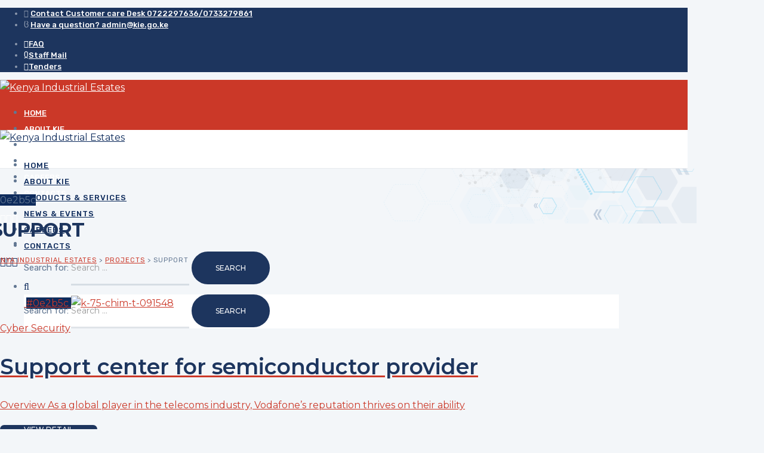

--- FILE ---
content_type: text/html; charset=UTF-8
request_url: https://kie.co.ke/nproject-tag/support/
body_size: 14166
content:

	
<!DOCTYPE html>
<html lang="en-US" prefix="og: https://ogp.me/ns#" class="no-js">
	<head>
		<meta charset="UTF-8" />
		<meta content="width=device-width, initial-scale=1.0, minimum-scale=1.0, maximum-scale=1.0, user-scalable=no" name="viewport">

		<link rel="profile" href="http://gmpg.org/xfn/11" />
		<link rel="pingback" href="https://kenyaindustrialestates.go.ke/xmlrpc.php" />

			<style>img:is([sizes="auto" i], [sizes^="auto," i]) { contain-intrinsic-size: 3000px 1500px }</style>
	
<!-- Search Engine Optimization by Rank Math - https://rankmath.com/ -->
<title>Support - Kenya Industrial Estates</title>
<meta name="robots" content="index, follow, max-snippet:-1, max-video-preview:-1, max-image-preview:large"/>
<link rel="canonical" href="https://kenyaindustrialestates.go.ke/nproject-tag/support/" />
<meta property="og:locale" content="en_US" />
<meta property="og:type" content="article" />
<meta property="og:title" content="Support - Kenya Industrial Estates" />
<meta property="og:url" content="https://kenyaindustrialestates.go.ke/nproject-tag/support/" />
<meta property="og:site_name" content="Kenya Industrial Estates" />
<meta name="twitter:card" content="summary_large_image" />
<meta name="twitter:title" content="Support - Kenya Industrial Estates" />
<meta name="twitter:label1" content="Projects" />
<meta name="twitter:data1" content="1" />
<script type="application/ld+json" class="rank-math-schema">{"@context":"https://schema.org","@graph":[{"@type":"Organization","@id":"https://kenyaindustrialestates.go.ke/#organization","name":"Kenya Industrial Estates","url":"https://kenyaindustrialestates.go.ke"},{"@type":"WebSite","@id":"https://kenyaindustrialestates.go.ke/#website","url":"https://kenyaindustrialestates.go.ke","name":"Kenya Industrial Estates","alternateName":"Kenya Industrial Estates","publisher":{"@id":"https://kenyaindustrialestates.go.ke/#organization"},"inLanguage":"en-US"},{"@type":"CollectionPage","@id":"https://kenyaindustrialestates.go.ke/nproject-tag/support/#webpage","url":"https://kenyaindustrialestates.go.ke/nproject-tag/support/","name":"Support - Kenya Industrial Estates","isPartOf":{"@id":"https://kenyaindustrialestates.go.ke/#website"},"inLanguage":"en-US"}]}</script>
<!-- /Rank Math WordPress SEO plugin -->

<link rel='dns-prefetch' href='//kenyaindustrialestates.go.ke' />
<link rel='dns-prefetch' href='//fonts.googleapis.com' />
<link rel='dns-prefetch' href='//www.googletagmanager.com' />
<link rel="alternate" type="application/rss+xml" title="Kenya Industrial Estates &raquo; Feed" href="https://kenyaindustrialestates.go.ke/feed/" />
<link rel="alternate" type="application/rss+xml" title="Kenya Industrial Estates &raquo; Comments Feed" href="https://kenyaindustrialestates.go.ke/comments/feed/" />
<link rel="alternate" type="application/rss+xml" title="Kenya Industrial Estates &raquo; Support Project Tag Feed" href="https://kenyaindustrialestates.go.ke/nproject-tag/support/feed/" />
<script type="text/javascript">
/* <![CDATA[ */
window._wpemojiSettings = {"baseUrl":"https:\/\/s.w.org\/images\/core\/emoji\/15.0.3\/72x72\/","ext":".png","svgUrl":"https:\/\/s.w.org\/images\/core\/emoji\/15.0.3\/svg\/","svgExt":".svg","source":{"concatemoji":"https:\/\/kenyaindustrialestates.go.ke\/wp-includes\/js\/wp-emoji-release.min.js?ver=6.7.4"}};
/*! This file is auto-generated */
!function(i,n){var o,s,e;function c(e){try{var t={supportTests:e,timestamp:(new Date).valueOf()};sessionStorage.setItem(o,JSON.stringify(t))}catch(e){}}function p(e,t,n){e.clearRect(0,0,e.canvas.width,e.canvas.height),e.fillText(t,0,0);var t=new Uint32Array(e.getImageData(0,0,e.canvas.width,e.canvas.height).data),r=(e.clearRect(0,0,e.canvas.width,e.canvas.height),e.fillText(n,0,0),new Uint32Array(e.getImageData(0,0,e.canvas.width,e.canvas.height).data));return t.every(function(e,t){return e===r[t]})}function u(e,t,n){switch(t){case"flag":return n(e,"\ud83c\udff3\ufe0f\u200d\u26a7\ufe0f","\ud83c\udff3\ufe0f\u200b\u26a7\ufe0f")?!1:!n(e,"\ud83c\uddfa\ud83c\uddf3","\ud83c\uddfa\u200b\ud83c\uddf3")&&!n(e,"\ud83c\udff4\udb40\udc67\udb40\udc62\udb40\udc65\udb40\udc6e\udb40\udc67\udb40\udc7f","\ud83c\udff4\u200b\udb40\udc67\u200b\udb40\udc62\u200b\udb40\udc65\u200b\udb40\udc6e\u200b\udb40\udc67\u200b\udb40\udc7f");case"emoji":return!n(e,"\ud83d\udc26\u200d\u2b1b","\ud83d\udc26\u200b\u2b1b")}return!1}function f(e,t,n){var r="undefined"!=typeof WorkerGlobalScope&&self instanceof WorkerGlobalScope?new OffscreenCanvas(300,150):i.createElement("canvas"),a=r.getContext("2d",{willReadFrequently:!0}),o=(a.textBaseline="top",a.font="600 32px Arial",{});return e.forEach(function(e){o[e]=t(a,e,n)}),o}function t(e){var t=i.createElement("script");t.src=e,t.defer=!0,i.head.appendChild(t)}"undefined"!=typeof Promise&&(o="wpEmojiSettingsSupports",s=["flag","emoji"],n.supports={everything:!0,everythingExceptFlag:!0},e=new Promise(function(e){i.addEventListener("DOMContentLoaded",e,{once:!0})}),new Promise(function(t){var n=function(){try{var e=JSON.parse(sessionStorage.getItem(o));if("object"==typeof e&&"number"==typeof e.timestamp&&(new Date).valueOf()<e.timestamp+604800&&"object"==typeof e.supportTests)return e.supportTests}catch(e){}return null}();if(!n){if("undefined"!=typeof Worker&&"undefined"!=typeof OffscreenCanvas&&"undefined"!=typeof URL&&URL.createObjectURL&&"undefined"!=typeof Blob)try{var e="postMessage("+f.toString()+"("+[JSON.stringify(s),u.toString(),p.toString()].join(",")+"));",r=new Blob([e],{type:"text/javascript"}),a=new Worker(URL.createObjectURL(r),{name:"wpTestEmojiSupports"});return void(a.onmessage=function(e){c(n=e.data),a.terminate(),t(n)})}catch(e){}c(n=f(s,u,p))}t(n)}).then(function(e){for(var t in e)n.supports[t]=e[t],n.supports.everything=n.supports.everything&&n.supports[t],"flag"!==t&&(n.supports.everythingExceptFlag=n.supports.everythingExceptFlag&&n.supports[t]);n.supports.everythingExceptFlag=n.supports.everythingExceptFlag&&!n.supports.flag,n.DOMReady=!1,n.readyCallback=function(){n.DOMReady=!0}}).then(function(){return e}).then(function(){var e;n.supports.everything||(n.readyCallback(),(e=n.source||{}).concatemoji?t(e.concatemoji):e.wpemoji&&e.twemoji&&(t(e.twemoji),t(e.wpemoji)))}))}((window,document),window._wpemojiSettings);
/* ]]> */
</script>
<link rel='stylesheet' id='jquery.prettyphoto-css' href='https://kenyaindustrialestates.go.ke/wp-content/plugins/wp-video-lightbox/css/prettyPhoto.css?ver=6.7.4'  media='all' />
<link rel='stylesheet' id='video-lightbox-css' href='https://kenyaindustrialestates.go.ke/wp-content/plugins/wp-video-lightbox/wp-video-lightbox.css?ver=6.7.4'  media='all' />
<link rel='stylesheet' id='nanosoft-fonts-css' href='https://fonts.googleapis.com/css?family=Montserrat%3A100%2C100italic%2C200%2C200italic%2C300%2C300italic%2Cregular%2Citalic%2C500%2C500italic%2C600%2C600italic%2C700%2C700italic%2C800%2C800italic%2C900%2C900italic%7CRubik%3A300%2C300italic%2Cregular%2Citalic%2C500%2C500italic%2C700%2C700italic%2C900%2C900italic%7COpen+Sans%3A300%2C300italic%2Cregular%2Citalic%2C600%2C600italic%2C700%2C700italic%2C800%2C800italic%7CPoppins%3A100%2C100italic%2C200%2C200italic%2C300%2C300italic%2Cregular%2Citalic%2C500%2C500italic%2C600%2C600italic%2C700%2C700italic%2C800%2C800italic%2C900%2C900italic&#038;subset=cyrillic%2Ccyrillic-ext%2Clatin%2Clatin-ext%2Cvietnamese%2Chebrew%2Cgreek-ext%2Cgreek%2Cdevanagari&#038;ver=6.7.4'  media='all' />
<link rel='stylesheet' id='nanosoft-components-css' href='https://kenyaindustrialestates.go.ke/wp-content/themes/nanosoft/assets/css/components.css?ver=1.0.0'  media='all' />
<link rel='stylesheet' id='nanosoft-parent-css' href='https://kenyaindustrialestates.go.ke/wp-content/themes/nanosoft/assets/css/style.css?ver=1.0.0'  media='all' />
<link rel='stylesheet' id='nanosoft-css' href='https://kenyaindustrialestates.go.ke/wp-content/themes/nanosoft-child/style.css?ver=1.0.0'  media='all' />
<style id='nanosoft-inline-css' type='text/css'>
body, .site, .mask::after, .mask::before { background-color: #f3f6f9; }
.site-header { background-color: #cb3828; }
.site-topbar { background-color: #1d355e;font-family: Rubik;font-weight: 500;color: rgba(255, 255, 255, 0.5);font-size: 13px;line-height: 150%; }
.site-header-sticky, .site-header-sticky .widget.widget_search { background-color: rgba(255, 255, 255, 0.97); }
.content-header { background-image: url(https://kie.co.ke/wp-content/uploads/2019/11/bg_footr.png);background-position: top left;background-repeat: no-repeat;background-size: 100% auto;background-attachment: scroll;margin-top: 0px;margin-right: 0px;margin-bottom: 0px;margin-left: 0px;padding-top: 40px;padding-right: 0px;padding-bottom: 30px;padding-left: 0px; }
body { font-family: Montserrat;font-style: normal;color: #627792;font-size: 1rem;line-height: 1.625em; }
h1 { font-family: Montserrat;font-weight: 700;color: #1d355e;font-size: 3rem;line-height: 1.1em;letter-spacing: -1px; }
h2 { font-family: Montserrat;font-weight: 600;color: #1d355e;font-size: 2.25rem;line-height: 1.2em; }
h3 { font-family: Montserrat;font-weight: 600;color: #1d355e;font-size: 1.875rem;line-height: 1.2em; }
h4 { font-family: Montserrat;font-weight: 600;color: #1d355e;font-size: 1.25rem;line-height: 1.35em; }
h5 { font-family: Montserrat;font-weight: 600;color: #1d355e;font-size: 1.15rem;line-height: 1.35em; }
h6 { font-family: Montserrat;font-weight: 600;color: #cb3828;text-transform: none;font-size: 1rem;line-height: 1.35em; }
blockquote { font-family: Rubik;font-style: normal;font-size: 1.125rem; }
.site-header .navigator > .menu > li a { font-family: Rubik;font-weight: 500;color: #ffffff;text-transform: uppercase;font-size: 13px;line-height: 26px;letter-spacing: 0px; }
.site-header-sticky .navigator > .menu > li a { font-family: Rubik;font-weight: 500;color: #627792;text-transform: uppercase;font-size: 13px;line-height: 26px;letter-spacing: 1px; }
.content-header .page-title-inner { text-transform: uppercase;font-size: 2rem;line-height: 1em; }
.content-header .breadcrumbs, .content-header .down-arrow a, .page-title .subtitle { font-family: Rubik;font-style: normal;text-transform: uppercase;font-size: 11px;letter-spacing: 1px; }
.widget > .widget-title { font-family: Rubik;font-weight: 500;text-transform: uppercase;font-size: 24px;line-height: 1.1em;letter-spacing: 1px;padding-top: 0px;padding-right: 0px;padding-bottom: 0px;padding-left: 0px;margin-top: 0px;margin-right: 0px;margin-bottom: 20px;margin-left: 0px; }
.widget { font-family: Rubik;font-style: normal;text-transform: none;font-size: 15px;line-height: 150%;padding-top: 0px;padding-right: 0px;padding-bottom: 0px;padding-left: 0px;margin-top: 0px;margin-right: 0px;margin-bottom: 50px;margin-left: 0px; }
.sliding-menu { font-family: Rubik;font-weight: 500;text-transform: none;font-size: 1.125rem;line-height: 150%;background-color: #231834;background-image: url(https://kie.co.ke/wp-content/uploads/2019/03/bg-page-title.png);background-position: top left;background-repeat: repeat;background-size: 400px auto;background-attachment: scroll; }
.content-bottom-widgets .widget { font-family: Rubik;font-style: normal;color: #9b9aad;text-transform: none;font-size: 1.125rem;line-height: 165%;margin-top: 0px;margin-right: 0px;margin-bottom: 50px;margin-left: 0px; }
.content-bottom-widgets .widget-title { font-family: Rubik;font-weight: 500;color: #ffffff;text-transform: none;font-size: 3rem;letter-spacing: 0px; }
.site-footer { font-family: Open Sans;font-style: normal;color: #ffffff;border-top: 1px none rgba(14, 43, 92, 0.1);border-right: 0px none #000000;border-bottom: 0px none #000000;border-left: 0px none #000000;background-color: #1e355e;background-image: url(https://kie.co.ke/wp-content/uploads/2019/03/map-ft.png);background-position: top center;background-repeat: no-repeat;background-size: 620px auto;background-attachment: scroll;padding-top: 0px;padding-right: 0px;padding-bottom: 0px;padding-left: 0px; }
.footer-copyright { color: #ffffff;font-size: 13px; }
.footer-widgets .widget { font-family: Open Sans;font-style: normal;color: #ffffff;text-transform: none;font-size: 14px;margin-top: 0px;margin-right: 0px;margin-bottom: 15px;margin-left: 0px; }
.footer-widgets .widget-title { font-family: Poppins;font-style: normal;color: #ffffff;text-transform: none; }
a { color: #cb3828; }
a:hover { color: #1d355e; }
.site-topbar a { color: #ffffff; }
.site-topbar a:hover,.site-topbar .menu-top li:hover a { color: #cb3828; }
.site-topbar a:active, .site-topbar .current-menu-item > a, .site-topbar .current_page_item > a, .site-topbar .current-menu-ancestor > a, .site-topbar .current-menu-parent > a { color: #cb3828; }
.site-header .off-canvas-toggle, .site-header .navigator .menu > li  a, .site-header a { color: #ffffff; }
.site-header .off-canvas-toggle:hover, .site-header .navigator .menu > li:hover > a, .site-header a:hover, .site-header .navigator .menu > li.menu-item-expand > a { color: #1d355e; }
.site-header .navigator .menu > li.current-menu-item > a, .site-header .navigator .menu > li.current_page_item > a, .site-header .navigator .menu > li.current-menu-ancestor > a, .site-header .navigator .menu > li.current-menu-parent > a, .site-header .navigator .menu.menu-extras > li > a, .site-header .navigator .menu.menu-extras .search-field, .site-header .off-canvas-toggle, .site-header .off-canvas-toggle:hover { color: #1d355e; }
.site-header-sticky .off-canvas-toggle, .site-header-sticky .navigator .menu > li  a, .site-header-sticky a { color: #0e2b5c; }
.site-header-sticky .off-canvas-toggle:hover, .site-header-sticky .navigator .menu > li:hover > a, .site-header-sticky a:hover { color: #cb3828; }
.site-header-sticky .navigator .menu > li.current-menu-item > a, .site-header-sticky .navigator .menu > li.current_page_item > a, .site-header-sticky .navigator .menu > li.current-menu-ancestor > a, .site-header-sticky .navigator .menu > li.current-menu-parent > a, .site-header-sticky .navigator .menu.menu-extras > li > a, .site-header-sticky .navigator .menu.menu-extras .search-field, .site-header-sticky .off-canvas-toggle, .site-header-sticky .off-canvas-toggle:hover { color: #cb3828; }
.main-sidebar a { color: #0e2b5c; }
.main-sidebar a:hover { color: #19c27f; }
.sliding-menu a { color: #ffffff; }
.site-footer a { color: rgba(255, 255, 255, 0.7); }
.site-footer a:hover { color: #ffffff; }
.site-footer .footer-copyright a:hover { color: #82b541; }
.wrap { width: 1170px;max-width: 90%; }
.content-body-inner { padding-top: 0px;padding-right: 0px;padding-bottom: 0px;padding-left: 0px; }
.site-header .header-brand { margin-top: 5px;margin-right: 0px;margin-bottom: 5px;margin-left: 0px; }
.site-header .site-header-inner, .site-header .extras { height: 84px; }
.site-header .off-canvas-toggle, .site-header .navigator .menu > li > a, .site-header .menu-extras > li > a { padding-top: 30px;padding-right: 0px;padding-bottom: 17px;padding-left: 0px; }
.site-header-sticky .header-brand { margin-top: 0px;margin-right: 0px;margin-bottom: 20px;margin-left: 0px; }
.site-header-sticky .site-header-inner, .site-header-sticky .extras { height: 64px; }
.site-header-sticky .off-canvas-toggle, .site-header-sticky .navigator .menu, .site-header-sticky .social-icons { margin-top: 0px;margin-right: 0px;margin-bottom: 0px;margin-left: 0px; }
.site-header-sticky .off-canvas-toggle, .site-header-sticky .navigator .menu > li > a, .site-header-sticky .menu-extras > li > a { padding-top: 17px;padding-right: 0px;padding-bottom: 17px;padding-left: 0px; }
.site-header-sticky { border-top: 0px none #000000;border-right: 0px none #000000;border-bottom: 1px solid rgba(14, 43, 92, 0.1);border-left: 0px none #000000; }
.logo.logoDefault { width: 150px;height: auto; }
.logo.logoLight { width: 150px; }
.logo.logoDark { width: 150px;height: auto; }
#frame > span { background: #f3f6f9; }
.sliding-menu .off-canvas-wrap { padding-top: 50px;padding-right: 40px;padding-bottom: 50px;padding-left: 40px; }
.button, input[type="button"], input[type="submit"], button { background: #1d355e;height: 55px;font-family: Montserrat;font-weight: 500;color: #ffffff;text-transform: uppercase;font-size: 12px;line-height: 55px;padding-top: 0px;padding-right: 40px;padding-bottom: 0px;padding-left: 40px;border-top: 0px none #000000;border-right: 0px none #000000;border-bottom: 0px none #000000;border-left: 0px none #000000;border-radius: 50px; }
input, textarea, select { background: rgba(255, 255, 255, 0);font-family: Montserrat;font-style: normal;color: rgba(98, 119, 146, 0.7);font-size: 14px;line-height: 55px;padding-top: 0px;padding-right: 0px;padding-bottom: 0px;padding-left: 0px;border-top: 0px none #000000;border-right: 0px none #000000;border-bottom: 3px solid rgba(98, 119, 146, 0.2);border-left: 0px none #000000;border-radius: 0px; }
input, select { height: 55px; }
.content-bottom-widgets { padding-top: 100px;padding-right: 0px;padding-bottom: 40px;padding-left: 0px; }
.footer-widgets { padding-top: 60px;padding-right: 0px;padding-bottom: 60px;padding-left: 0px; }
.site-footer .footer-copyright { border-top: 1px solid rgba(255, 255, 255, 0.08);border-right: 0px none #000000;border-bottom: 0px none #000000;border-left: 0px none #000000;padding-top: 30px;padding-right: 0px;padding-bottom: 30px;padding-left: 0px; }
.content-inner[data-grid] .project { padding-left: 20.000000px;padding-right: 20.000000px;margin-bottom: 40px; }
.projects .content-inner[data-grid] { margin-left: -20px;margin-right: -20px; }
.content-inner[data-grid] .post, .content-inner[data-grid-normal] .post { padding-left: 15.000000px;padding-right: 15.000000px;margin-bottom: 30px; }
.content-inner[data-grid], .content-inner[data-grid-normal] { margin-left: -15px;margin-right: -15px; }
body:not(.is-loaded):after, body:not(.is-loaded):before { content: none !important; }
.site-header-classic .navigator .menu-primary li .sub-menu li:hover > a,
.site-header-sticky .navigator .menu-primary li .sub-menu li:hover > a,
.post-meta .post-author-content a,
.projects-filter ul li.active a,
.contact .row label,
#site .iconlist.iconlist-icon-large li .iconlist-item-content::before,
table thead th,
#site .pricing-table .price-column .price span,
#site .pricing-table .price-column .features li span,
.comment-author .fn,.comment-author .fn a,
.blog-large .blog-readmore:hover {
	color: #1d355e;
}

.site-topbar .topbar-menu .menu-top li .sub-menu,
.search-results .post a:hover .post-index::after,
input[type="submit"].primary, button[type="submit"].primary,.button.primary,.button.accent::after,
#site .flexslider .flex-direction-nav li a:hover,
#site .vc-hoverbox-wrapper .vc-hoverbox-back button:hover,
#site .vc-hoverbox-wrapper .vc-hoverbox-back .vc_btn3:hover,
.menu-extras li.shopping-cart .widget_shopping_cart_content .buttons .button.checkout,
.projects-grid-alt .project .project-inner,
#site .vc_tta-tabs.vc_tta-style-flat .vc_tta-tabs-container ul.vc_tta-tabs-list li.vc_active a,
.member,
.widget.fixed-menu[class*="q2w3-widget-clone-sidebar"] + .fixed-menu::after,
.wrap_svl_center .pins_animation,
#site .blog-shortcode.post-thumbnail-cover .blog-entries .post .post-image,
#site .pricing-table .price-column .button,
#site .pricing-table .price-column.highlight .button::after,
#site .vc_tta-tabs.vc_tta-style-modern .vc_tta-tabs-container ul.vc_tta-tabs-list li.vc_active a,
#site .vc_tta-tabs.vc_tta-style-classic .vc_tta-panels-container .vc_tta-panels .vc_tta-panel.vc_active .vc_tta-panel-heading,
#site .vc_tta-tabs.vc_tta-style-modern .vc_tta-panels-container .vc_tta-panels .vc_tta-panel.vc_active .vc_tta-panel-heading,
#site .vc_tta-tabs.vc_tta-style-flat .vc_tta-panels-container .vc_tta-panels .vc_tta-panel.vc_active .vc_tta-panel-heading,
#site .vc_tta-tabs.vc_tta-style-outline .vc_tta-panels-container .vc_tta-panels .vc_tta-panel.vc_active .vc_tta-panel-heading,
.widget.widget_shopping_cart .buttons .button.checkout,
.comments-area .comment-respond .comment-form .form-submit input,
#site .vc_row.shape2:after, #site .vc_section.shape2:after,
.blog-grid .post .post-header .post-title:after,
.main-sidebar .widget .widget-title:before,
.navigation.post-navigation .nav-links li h6 a:hover:before,
.navigation.pager-numeric .page-numbers.current,
.navigation.pager-numeric .page-numbers:hover,
.page-links a span:not(.page-links-title):hover,
.page-links > span:not(.page-links-title),
.header-position-left .site-header.site-header-classic .navigator .menu-primary li .sub-menu:before,
.woocommerce-pagination li .page-numbers.current, .woocommerce-pagination li .page-numbers:hover,
.woocommerce .product .woocommerce-tabs .tabs li a::after,
.woocommerce-message,
#site .imagebox.style2 .box-image,
.header-position-left .site-header.site-header-classic .navigator .menu-primary > li.menu-item-has-children.menu-item-expand .menu-item-toggle {
	background-color: #1d355e;
}

input[type="submit"].primary, button[type="submit"].primary,.button.primary,.button.accent:hover,
.mc4wp-form-fields .sign-up input[type="email"]:focus {
	border-color: #1d355e;
}

.post-inner:hover .post-title::after,
#site .counter .counter-image i,
#site .iconbox .box-icon i,
.post-meta .post-author-content a:hover,
#site .iconlist.iconlist-icon-small li .iconlist-item-icon::after,
#site .iconlist li i,
.navigation.post-navigation .nav-links li::before,
.go-to-top a::before,
.button-video a[rel="wp-video-lightbox"]::after,
#site .vc_tta-tabs.vc_tta-style-classic .vc_tta-tabs-container ul.vc_tta-tabs-list li:hover a,
#site .vc_tta-tabs.vc_tta-style-classic .vc_tta-tabs-container ul.vc_tta-tabs-list li.vc_active a,
.blog-large .blog-readmore,
.blog-large .blog-readmore:hover::before,
.woocommerce .star-rating span:before,
.navigator .menu-primary > li > a > sup,
.woocommerce .products li:hover .woocommerce-loop-product__title,
.woocommerce .products li .wc-forward:before,
#site .wpcf7-checkbox .wpcf7-list-item input[type="checkbox"]:checked:after,
#site .wpcf7-acceptance .wpcf7-list-item input[type="checkbox"]:checked:after,
#site .imagebox.style2 .box-image .box-header .box-subtitle {
	color: #cb3828;
}

.button::after,input[type="submit"]:hover, button[type="submit"]:hover,.button.accent,
.search-results .post .post-index::after,
.projects-filter ul li a::after,
#site .imagebox .box-content::after,
.social-icons a:hover i,
#site .iconlist.iconlist-icon-xlarge > li .iconlist-item-content ol li::after, 
#site .iconlist.iconlist-icon-xlarge > li .iconlist-item-content ul li::after,
.navigation.post-navigation .nav-links li::after,
#site .vc-hoverbox-wrapper .vc-hoverbox-back button,
#site .vc-hoverbox-wrapper .vc-hoverbox-back .vc_btn3,
#site .flexslider .flex-direction-nav li a,
.go-to-top a::after,
a[rel="wp-video-lightbox"]::before,
#site .vc_tta-accordion .vc_tta-panels-container .vc_tta-panels .vc_tta-panel.vc_active,
.sliding-menu .off-canvas-toggle,
.projects-grid .project .project-inner .project-thumbnail a::before,
.widget.fixed-menu ul.menu li a::before, 
.widget.fixed-menu ul.menu li.current-menu-item a::before, 
.widget.fixed-menu ul.menu li.current-page-item a::before,
#site .owl-pagination .owl-page.active,
#site .vc_tta-tabs.vc_tta-style-classic .vc_tta-tabs-container ul.vc_tta-tabs-list li a::after,
#site .pricing-table .price-column.highlight .popular,
#site .pricing-table .price-column.highlight .button,
.menu-extras li.shopping-cart > a .shopping-cart-items-count,
.comments-area .comment-respond .comment-form .form-submit input:hover,
.blog-large .post-left .post-comments a,
.single-post .post-inner .post-header:after, .single-attachment .post-inner .post-header:after,
.single-post .post-inner .post-meta-data .post-comments a, .single-attachment .post-inner .post-meta-data .post-comments a,
.blog-large .post.sticky .post-inner:before,
#site .vc_row.shape2:before, #site .vc_section.shape2:before,
.main-sidebar .widget:hover .widget-title:before,
body:not(.is-loaded):after,
.woocommerce .onsale,
.site-header-classic .navigator .menu-primary li.style1 > .sub-menu > li > a:after,
.site-header-sticky .navigator .menu-primary li.style1 > .sub-menu > li > a:after,
#site .wpcf7-radio .wpcf7-list-item input[type="radio"]:after,
#site .wpcf7-radio.style1 .wpcf7-list-item input[type="radio"]:checked,
#site .wpcf7-checkbox.style1 .wpcf7-list-item input[type="checkbox"]:checked:before,
#site .wpcf7-radio.style2 .wpcf7-list-item input[type="radio"]:checked:before,
#site .blog-shortcode.post-thumbnail-cover.style2 .blog-entries .blog-grid .post .post-inner:before {
	background-color: #cb3828;
}

.button:hover,input[type="submit"]:hover, button[type="submit"]:hover,
textarea:focus, 
input[type="text"]:focus, 
input[type="password"]:focus, 
input[type="datetime"]:focus, 
input[type="datetime-local"]:focus, 
input[type="date"]:focus, 
input[type="month"]:focus, 
input[type="time"]:focus, 
input[type="week"]:focus, 
input[type="number"]:focus, 
input[type="email"]:focus, 
input[type="url"]:focus, 
input[type="search"]:focus, 
input[type="tel"]:focus, 
input[type="color"]:focus,
input.input-text:focus,
select:focus,
#site .wpcf7-checkbox .wpcf7-list-item input[type="checkbox"]:checked,
#site .wpcf7-checkbox .wpcf7-list-item label:hover input[type="checkbox"],
#site .wpcf7-acceptance .wpcf7-list-item label:hover input[type="checkbox"],
#site .wpcf7-acceptance .wpcf7-list-item input[type="checkbox"]:checked,
#site .wpcf7-checkbox.style1 .wpcf7-list-item input[type="checkbox"]:checked,
#site .wpcf7-checkbox.style1 .wpcf7-list-item label:hover input[type="checkbox"]:checked,
#site .wpcf7-radio.style2 .wpcf7-list-item input[type="radio"]:checked,
#site .wpcf7-radio.style2 .wpcf7-list-item label:hover input[type="radio"]:checked,
.site-header-classic .navigator .menu-primary > li:before {
	border-color: #cb3828;
}

::selection {
	background: #cb3828;
}
::-moz-selection {
	background: #cb3828;
}

#site .vc_row.gradient::before, #site .vc_section.gradient::before {
	background: linear-gradient(360deg, rgba(255,255,255,0) 10%, #1d355e 90%);
}
#site .vc_row.gradient2::before, #site .vc_section.gradient2::before,
#site .vc_row.gradient4::before, #site .vc_section.gradient4::before {
	background: linear-gradient(180deg, rgba(0,0,0,0) 10%, #1d355e 90%);
}
#site .vc_row.gradient3::before, #site .vc_section.gradient3::before {
	background: linear-gradient(to right, #1d355e, rgba(255,255,255,0), #1d355e);
}

#site .wpb_single_image .vc_single_image-wrapper.vc_box_shadow_3d::after {
	background-image: -webkit-linear-gradient(left, #1d355e , #cb3828);
	background-image:      -o-linear-gradient(right, #1d355e, #cb3828);
	background-image:    -moz-linear-gradient(right, #1d355e, #cb3828);
	background-image:         linear-gradient(to right, #1d355e , #cb3828);
}
</style>
<style id='wp-emoji-styles-inline-css' type='text/css'>

	img.wp-smiley, img.emoji {
		display: inline !important;
		border: none !important;
		box-shadow: none !important;
		height: 1em !important;
		width: 1em !important;
		margin: 0 0.07em !important;
		vertical-align: -0.1em !important;
		background: none !important;
		padding: 0 !important;
	}
</style>
<link rel='stylesheet' id='awsm-team-css-css' href='https://kenyaindustrialestates.go.ke/wp-content/plugins/awsm-team-pro/css/team.min.css?ver=1.5.0'  media='all' />
<link rel='stylesheet' id='contact-form-7-css' href='https://kenyaindustrialestates.go.ke/wp-content/plugins/contact-form-7/includes/css/styles.css?ver=6.0.4'  media='all' />
<link rel='stylesheet' id='rs-plugin-settings-css' href='https://kenyaindustrialestates.go.ke/wp-content/plugins/revslider/public/assets/css/rs6.css?ver=6.1.1'  media='all' />
<style id='rs-plugin-settings-inline-css' type='text/css'>
#rs-demo-id {}
</style>
<link rel='stylesheet' id='wpjobportal-jobseeker-style-css' href='https://kenyaindustrialestates.go.ke/wp-content/plugins/wp-job-portal/includes/css/jobseekercp.css?ver=6.7.4'  media='all' />
<link rel='stylesheet' id='wpjobportal-employer-style-css' href='https://kenyaindustrialestates.go.ke/wp-content/plugins/wp-job-portal/includes/css/employercp.css?ver=6.7.4'  media='all' />
<link rel='stylesheet' id='wpjobportal-style-css' href='https://kenyaindustrialestates.go.ke/wp-content/plugins/wp-job-portal/includes/css/style.css?ver=6.7.4'  media='all' />
<link rel='stylesheet' id='wpjobportal-color-css' href='https://kenyaindustrialestates.go.ke/wp-content/plugins/wp-job-portal/includes/css/color.css?ver=6.7.4'  media='all' />
<link rel='stylesheet' id='wpjobportal-star-rating-css' href='https://kenyaindustrialestates.go.ke/wp-content/plugins/wp-job-portal/includes/css/wpjobportalrating.css?ver=6.7.4'  media='all' />
<link rel='stylesheet' id='wpjobportal-style-tablet-css' href='https://kenyaindustrialestates.go.ke/wp-content/plugins/wp-job-portal/includes/css/style_tablet.css?ver=1.1.1'  media='(max-width: 782px)' />
<link rel='stylesheet' id='wpjobportal-style-mobile-landscape-css' href='https://kenyaindustrialestates.go.ke/wp-content/plugins/wp-job-portal/includes/css/style_mobile_landscape.css?ver=1.1.1'  media='(max-width: 650px)' />
<link rel='stylesheet' id='wpjobportal-style-mobile-css' href='https://kenyaindustrialestates.go.ke/wp-content/plugins/wp-job-portal/includes/css/style_mobile.css?ver=1.1.1'  media='(max-width: 480px)' />
<link rel='stylesheet' id='wpjobportal-chosen-style-css' href='https://kenyaindustrialestates.go.ke/wp-content/plugins/wp-job-portal/includes/js/chosen/chosen.min.css?ver=6.7.4'  media='all' />
<!--[if IE]>
<link rel='stylesheet' id='wpjobportal-css-ie-css' href='https://kenyaindustrialestates.go.ke/wp-content/plugins/wp-job-portal/includes/css/wpjobportal-ie.css?ver=6.7.4'  media='all' />
<![endif]-->
<style id='akismet-widget-style-inline-css' type='text/css'>

			.a-stats {
				--akismet-color-mid-green: #357b49;
				--akismet-color-white: #fff;
				--akismet-color-light-grey: #f6f7f7;

				max-width: 350px;
				width: auto;
			}

			.a-stats * {
				all: unset;
				box-sizing: border-box;
			}

			.a-stats strong {
				font-weight: 600;
			}

			.a-stats a.a-stats__link,
			.a-stats a.a-stats__link:visited,
			.a-stats a.a-stats__link:active {
				background: var(--akismet-color-mid-green);
				border: none;
				box-shadow: none;
				border-radius: 8px;
				color: var(--akismet-color-white);
				cursor: pointer;
				display: block;
				font-family: -apple-system, BlinkMacSystemFont, 'Segoe UI', 'Roboto', 'Oxygen-Sans', 'Ubuntu', 'Cantarell', 'Helvetica Neue', sans-serif;
				font-weight: 500;
				padding: 12px;
				text-align: center;
				text-decoration: none;
				transition: all 0.2s ease;
			}

			/* Extra specificity to deal with TwentyTwentyOne focus style */
			.widget .a-stats a.a-stats__link:focus {
				background: var(--akismet-color-mid-green);
				color: var(--akismet-color-white);
				text-decoration: none;
			}

			.a-stats a.a-stats__link:hover {
				filter: brightness(110%);
				box-shadow: 0 4px 12px rgba(0, 0, 0, 0.06), 0 0 2px rgba(0, 0, 0, 0.16);
			}

			.a-stats .count {
				color: var(--akismet-color-white);
				display: block;
				font-size: 1.5em;
				line-height: 1.4;
				padding: 0 13px;
				white-space: nowrap;
			}
		
</style>
<!--[if lt IE 9]>
<link rel='stylesheet' id='vc_lte_ie9-css' href='https://kenyaindustrialestates.go.ke/wp-content/plugins/js_composer/assets/css/vc_lte_ie9.min.css?ver=6.0.5'  media='screen' />
<![endif]-->
<link rel='stylesheet' id='js_composer_front-css' href='https://kenyaindustrialestates.go.ke/wp-content/plugins/js_composer/assets/css/js_composer.min.css?ver=6.0.5'  media='all' />
<script  src="https://kenyaindustrialestates.go.ke/wp-includes/js/jquery/jquery.min.js?ver=3.7.1" id="jquery-core-js"></script>
<script  src="https://kenyaindustrialestates.go.ke/wp-includes/js/jquery/jquery-migrate.min.js?ver=3.4.1" id="jquery-migrate-js"></script>
<script  src="https://kenyaindustrialestates.go.ke/wp-content/plugins/wp-video-lightbox/js/jquery.prettyPhoto.js?ver=3.1.6" id="jquery.prettyphoto-js"></script>
<script type="text/javascript" id="video-lightbox-js-extra">
/* <![CDATA[ */
var vlpp_vars = {"prettyPhoto_rel":"wp-video-lightbox","animation_speed":"fast","slideshow":"5000","autoplay_slideshow":"false","opacity":"0.80","show_title":"true","allow_resize":"true","allow_expand":"true","default_width":"640","default_height":"480","counter_separator_label":"\/","theme":"pp_default","horizontal_padding":"20","hideflash":"false","wmode":"opaque","autoplay":"false","modal":"false","deeplinking":"false","overlay_gallery":"true","overlay_gallery_max":"30","keyboard_shortcuts":"true","ie6_fallback":"true"};
/* ]]> */
</script>
<script  src="https://kenyaindustrialestates.go.ke/wp-content/plugins/wp-video-lightbox/js/video-lightbox.js?ver=3.1.6" id="video-lightbox-js"></script>
<script  src="https://kenyaindustrialestates.go.ke/wp-content/plugins/revslider/public/assets/js/revolution.tools.min.js?ver=6.0" id="tp-tools-js"></script>
<script  src="https://kenyaindustrialestates.go.ke/wp-content/plugins/revslider/public/assets/js/rs6.min.js?ver=6.1.1" id="revmin-js"></script>
<script type="text/javascript" id="wphrm-front-js-js-extra">
/* <![CDATA[ */
var wphrmFrontJS = {"ajaxurl":"https:\/\/kenyaindustrialestates.go.ke\/wp-admin\/admin-ajax.php"};
/* ]]> */
</script>
<script  src="https://kenyaindustrialestates.go.ke/wp-content/plugins/wphrm-frontend/assets/js/wphrm-front.js?ver=6.7.4" id="wphrm-front-js-js"></script>
<link rel="https://api.w.org/" href="https://kenyaindustrialestates.go.ke/wp-json/" /><link rel="EditURI" type="application/rsd+xml" title="RSD" href="https://kenyaindustrialestates.go.ke/xmlrpc.php?rsd" />
<meta name="generator" content="WordPress 6.7.4" />
<meta name="generator" content="Site Kit by Google 1.147.0" /><script>(function(d){var s = d.createElement("script");s.setAttribute("data-account", "bzzaRUYXuo");s.setAttribute("src", "https://cdn.userway.org/widget.js");(d.body || d.head).appendChild(s);})(document)</script><noscript>Please ensure Javascript is enabled for purposes of <a href="https://userway.org">website accessibility</a></noscript><meta name="description" content="INCUBATING, FINANCING &amp; DEVELOPING SMES COUNTRYWIDE" /><script>
            WP_VIDEO_LIGHTBOX_VERSION="1.9.11";
            WP_VID_LIGHTBOX_URL="https://kenyaindustrialestates.go.ke/wp-content/plugins/wp-video-lightbox";
                        function wpvl_paramReplace(name, string, value) {
                // Find the param with regex
                // Grab the first character in the returned string (should be ? or &)
                // Replace our href string with our new value, passing on the name and delimeter

                var re = new RegExp("[\?&]" + name + "=([^&#]*)");
                var matches = re.exec(string);
                var newString;

                if (matches === null) {
                    // if there are no params, append the parameter
                    newString = string + '?' + name + '=' + value;
                } else {
                    var delimeter = matches[0].charAt(0);
                    newString = string.replace(re, delimeter + name + "=" + value);
                }
                return newString;
            }
            </script><meta name="generator" content="Powered by WPBakery Page Builder - drag and drop page builder for WordPress."/>
<meta name="generator" content="Powered by Slider Revolution 6.1.1 - responsive, Mobile-Friendly Slider Plugin for WordPress with comfortable drag and drop interface." />
<link rel="icon" href="https://kenyaindustrialestates.go.ke/wp-content/uploads/2020/03/cropped-ico-1-32x32.png" sizes="32x32" />
<link rel="icon" href="https://kenyaindustrialestates.go.ke/wp-content/uploads/2020/03/cropped-ico-1-192x192.png" sizes="192x192" />
<link rel="apple-touch-icon" href="https://kenyaindustrialestates.go.ke/wp-content/uploads/2020/03/cropped-ico-1-180x180.png" />
<meta name="msapplication-TileImage" content="https://kenyaindustrialestates.go.ke/wp-content/uploads/2020/03/cropped-ico-1-270x270.png" />
<script type="text/javascript">function setREVStartSize(a){try{var b,c=document.getElementById(a.c).parentNode.offsetWidth;if(c=0===c||isNaN(c)?window.innerWidth:c,a.tabw=void 0===a.tabw?0:parseInt(a.tabw),a.thumbw=void 0===a.thumbw?0:parseInt(a.thumbw),a.tabh=void 0===a.tabh?0:parseInt(a.tabh),a.thumbh=void 0===a.thumbh?0:parseInt(a.thumbh),a.tabhide=void 0===a.tabhide?0:parseInt(a.tabhide),a.thumbhide=void 0===a.thumbhide?0:parseInt(a.thumbhide),a.mh=void 0===a.mh||""==a.mh?0:a.mh,"fullscreen"===a.layout||"fullscreen"===a.l)b=Math.max(a.mh,window.innerHeight);else{for(var d in a.gw=Array.isArray(a.gw)?a.gw:[a.gw],a.rl)(void 0===a.gw[d]||0===a.gw[d])&&(a.gw[d]=a.gw[d-1]);for(var d in a.gh=void 0===a.el||""===a.el||Array.isArray(a.el)&&0==a.el.length?a.gh:a.el,a.gh=Array.isArray(a.gh)?a.gh:[a.gh],a.rl)(void 0===a.gh[d]||0===a.gh[d])&&(a.gh[d]=a.gh[d-1]);var e,f=Array(a.rl.length),g=0;for(var d in a.tabw=a.tabhide>=c?0:a.tabw,a.thumbw=a.thumbhide>=c?0:a.thumbw,a.tabh=a.tabhide>=c?0:a.tabh,a.thumbh=a.thumbhide>=c?0:a.thumbh,a.rl)f[d]=a.rl[d]<window.innerWidth?0:a.rl[d];for(var d in e=f[0],f)e>f[d]&&0<f[d]&&(e=f[d],g=d);var h=c>a.gw[g]+a.tabw+a.thumbw?1:(c-(a.tabw+a.thumbw))/a.gw[g];b=a.gh[g]*h+(a.tabh+a.thumbh)}void 0===window.rs_init_css&&(window.rs_init_css=document.head.appendChild(document.createElement("style"))),document.getElementById(a.c).height=b,window.rs_init_css.innerHTML+="#"+a.c+"_wrapper { height: "+b+"px }"}catch(a){console.log("Failure at Presize of Slider:"+a)}};</script>
<noscript><style> .wpb_animate_when_almost_visible { opacity: 1; }</style></noscript>	</head>
	<body class="archive tax-nproject-tag term-support term-69 sliding-desktop-off sliding-slide layout-frame sidebar-none projects projects-grid wpb-js-composer js-comp-ver-6.0.5 vc_responsive" itemscope="itemscope" itemtype="http://schema.org/WebPage">
		
		<div id="site" class="site wrap header-position-top">
			
			
	<div id="site-topbar" class="site-topbar">
		<div class="wrap">
			<div class="site-topbar-inner">
				
									<div class="topbar-text">
						<ul class="list-info">
<li>
      <i class="ion-ios-chatboxes size-48"></i>
      <a class="content" href="#">
         <span class="text">Contact
Customer care Desk</span>
         <span class="action">0722297636/0733279861</span>
      </a>
   </li>
<li>
      <i class="ion-ios-contact size-48"></i>
      <a class="content" href="#">
         <span class="text">Have a question?</span>
         <span class="action">admin@kie.go.ke</span>
      </a>
   </li>
</ul>					</div>
					<!-- /.topbar-text -->
				
				<div class="topbar-menu">
											<ul id="menu-top-menu" class="menu menu-top"><li id="menu-item-2219" class="menu-item menu-item-type-custom menu-item-object-custom menu-item-2219"><a href="https://kie.co.ke/faq/" data-ps2id-api="true"><i class="ion-ios-help-outline size-32"></i>FAQ</a></li>
<li id="menu-item-2217" class="menu-item menu-item-type-custom menu-item-object-custom menu-item-2217"><a href="https://mail.govmail.ke/" data-ps2id-api="true"><i class="ion-ios-email-outline size-32"></i>Staff Mail</a></li>
<li id="menu-item-2218" class="menu-item menu-item-type-custom menu-item-object-custom menu-item-2218"><a href="https://kie.co.ke/tenders/" data-ps2id-api="true"><i class="ion-ios-paper-outline size-32"></i>Tenders</a></li>
</ul>						<!-- /.topbar-menu -->
									</div>

							</div>
		</div>
	</div>
	
	<div id="site-header" class="site-header site-header-classic header-brand-left header-shadow">
		<div class="site-header-inner wrap">

			<div class="header-content">
				<div class="header-brand">
					<a href="https://kenyaindustrialestates.go.ke">
						<img src="https://kenyaindustrialestates.go.ke/wp-content/uploads/2024/09/imgonline-com-ua-twotoone-wQmFlBX92lHzvX.png" srcset="https://kenyaindustrialestates.go.ke/wp-content/uploads/2024/09/imgonline-com-ua-twotoone-wQmFlBX92lHzvX.png 1x,  2x" alt="Kenya Industrial Estates" class="logo logoDark" />					</a>
				</div>


									<nav class="navigator" itemscope="itemscope" itemtype="http://schema.org/SiteNavigationElement">

						
						<ul id="menu-home-main" class="menu menu-primary"><li id="menu-item-2171" class="menu-item menu-item-type-post_type menu-item-object-page menu-item-home menu-item-2171"><a href="https://kenyaindustrialestates.go.ke/" data-ps2id-api="true">Home</a></li>
<li id="menu-item-2247" class="menu-item menu-item-type-post_type menu-item-object-page menu-item-2247"><a href="https://kenyaindustrialestates.go.ke/about/" data-ps2id-api="true">About KIE</a></li>
<li id="menu-item-2293" class="menu-item menu-item-type-post_type menu-item-object-page menu-item-2293"><a href="https://kenyaindustrialestates.go.ke/our-services/" data-ps2id-api="true">Products &#038; Services</a></li>
<li id="menu-item-2352" class="menu-item menu-item-type-post_type menu-item-object-page menu-item-2352"><a href="https://kenyaindustrialestates.go.ke/news-events/" data-ps2id-api="true">News &#038; Events</a></li>
<li id="menu-item-2351" class="menu-item menu-item-type-post_type menu-item-object-page menu-item-2351"><a href="https://kenyaindustrialestates.go.ke/careers/" data-ps2id-api="true">Careers</a></li>
<li id="menu-item-2301" class="menu-item menu-item-type-post_type menu-item-object-page menu-item-2301"><a href="https://kenyaindustrialestates.go.ke/contact-us/" data-ps2id-api="true">Contacts</a></li>
</ul>					</nav>
				
				
				<div class="extras">
					
					<div class="social-icons"><a href="https://www.facebook.com/KenyaIndustrialEstates1956/" data-tooltip="facebook" target="_blank"><i class="fa fa-facebook-f"></i></a><a href="https://twitter.com/KIE_Kenya" data-tooltip="twitter" target="_blank"><i class="fa fa-twitter"></i></a><a href="https://www.youtube.com/channel/UC-T6oHqYsa_wbcma_cRVXjQ" data-tooltip="Youtube" target="_blank"><i class="fa fa-youtube-play"></i></a></div>
											<ul class="navigator menu-extras">
															<li class="search-box">
	<a href="#">
		<i class="fa fa-search"></i>
	</a>
	<div class="widget widget_search"><form role="search" method="get" class="search-form" action="https://kenyaindustrialestates.go.ke/">
				<label>
					<span class="screen-reader-text">Search for:</span>
					<input type="search" class="search-field" placeholder="Search &hellip;" value="" name="s" />
				</label>
				<input type="submit" class="search-submit" value="Search" />
			</form></div></li>													</ul>
									</div>
			

					<a href="javascript:;" data-target="off-canvas-right" class="off-canvas-toggle">
		<span></span>
	</a>
				
			</div>			
		</div>
		<!-- /.site-header-inner -->
	</div>
	<!-- /.site-header -->

			
	<div id="site-header-sticky" class=" site-header-sticky header-brand-left header-shadow">
		<div class="site-header-inner wrap">
			<div class="header-content">
				<div class="header-brand">
					<a href="https://kenyaindustrialestates.go.ke">
						<img src="https://kenyaindustrialestates.go.ke/wp-content/uploads/2024/09/logo1.png" srcset="https://kenyaindustrialestates.go.ke/wp-content/uploads/2024/09/logo1.png 1x, https://kenyaindustrialestates.go.ke/wp-content/uploads/2024/09/logo1.png 2x" alt="Kenya Industrial Estates" class="logo logoDefault" />					</a>
				</div>


									<nav class="navigator" itemscope="itemscope" itemtype="http://schema.org/SiteNavigationElement">
						<ul id="menu-home-main-1" class="menu menu-primary"><li class="menu-item menu-item-type-post_type menu-item-object-page menu-item-home menu-item-2171"><a href="https://kenyaindustrialestates.go.ke/" data-ps2id-api="true">Home</a></li>
<li class="menu-item menu-item-type-post_type menu-item-object-page menu-item-2247"><a href="https://kenyaindustrialestates.go.ke/about/" data-ps2id-api="true">About KIE</a></li>
<li class="menu-item menu-item-type-post_type menu-item-object-page menu-item-2293"><a href="https://kenyaindustrialestates.go.ke/our-services/" data-ps2id-api="true">Products &#038; Services</a></li>
<li class="menu-item menu-item-type-post_type menu-item-object-page menu-item-2352"><a href="https://kenyaindustrialestates.go.ke/news-events/" data-ps2id-api="true">News &#038; Events</a></li>
<li class="menu-item menu-item-type-post_type menu-item-object-page menu-item-2351"><a href="https://kenyaindustrialestates.go.ke/careers/" data-ps2id-api="true">Careers</a></li>
<li class="menu-item menu-item-type-post_type menu-item-object-page menu-item-2301"><a href="https://kenyaindustrialestates.go.ke/contact-us/" data-ps2id-api="true">Contacts</a></li>
</ul>					</nav>
				
				<div class="extras">
					
					<div class="social-icons"><a href="https://www.facebook.com/KenyaIndustrialEstates1956/" data-tooltip="facebook" target="_blank"><i class="fa fa-facebook-f"></i></a><a href="https://twitter.com/KIE_Kenya" data-tooltip="twitter" target="_blank"><i class="fa fa-twitter"></i></a><a href="https://www.youtube.com/channel/UC-T6oHqYsa_wbcma_cRVXjQ" data-tooltip="Youtube" target="_blank"><i class="fa fa-youtube-play"></i></a></div>
											<ul class="navigator menu-extras">
															<li class="search-box">
	<a href="#">
		<i class="fa fa-search"></i>
	</a>
	<div class="widget widget_search"><form role="search" method="get" class="search-form" action="https://kenyaindustrialestates.go.ke/">
				<label>
					<span class="screen-reader-text">Search for:</span>
					<input type="search" class="search-field" placeholder="Search &hellip;" value="" name="s" />
				</label>
				<input type="submit" class="search-submit" value="Search" />
			</form></div></li>													</ul>
									</div>

					<a href="javascript:;" data-target="off-canvas-right" class="off-canvas-toggle">
		<span></span>
	</a>
				
			</div>
		</div>
		<!-- /.site-header-inner -->
	</div>
	<!-- /.site-header -->	
			<div id="site-content" class="site-content">
				
	<div class="content-header content-header-left content-header-shadow vc_row">
				<div class="content-header-inner wrap">
			<div class="page-title-wrap">
				
									<div class="project-client">
						<img src="https://kenyaindustrialestates.go.ke/wp-content/uploads/2018/08/j-w.svg" class="attachment-full" alt="" />
													<span class="mask" style="background-color: #0e2b5c;">
								#0e2b5c							</span>
											</div>
				

									<div class="page-title">
						<h1 class="page-title-inner">Support</h1>					</div>
				
									<div class="breadcrumbs">
						<div class="breadcrumbs-inner">
							<!-- Breadcrumb NavXT 7.4.1 -->
<span property="itemListElement" typeof="ListItem"><a property="item" typeof="WebPage" title="Go to Kenya Industrial Estates." href="https://kenyaindustrialestates.go.ke" class="home" ><span property="name">Kenya Industrial Estates</span></a><meta property="position" content="1"></span> &gt; <span property="itemListElement" typeof="ListItem"><a property="item" typeof="WebPage" title="Go to Projects." href="https://kenyaindustrialestates.go.ke/nproject/" class="archive post-nproject-archive" ><span property="name">Projects</span></a><meta property="position" content="2"></span> &gt; <span property="itemListElement" typeof="ListItem"><span property="name" class="archive taxonomy nproject-tag current-item">Support</span><meta property="url" content="https://kenyaindustrialestates.go.ke/nproject-tag/support/"><meta property="position" content="3"></span>						</div>
					</div>
							</div>
		</div>
			</div>

				<div id="content-body" class="content-body">
					<div class="content-body-inner wrap">
							<!-- The main content -->
							<main id="main-content" class="main-content" itemprop="mainContentOfPage">
								<div class="main-content-inner">
					
			<div class="content" role="main" itemprop="mainContentOfPage">
			
			<div class="content-inner" data-grid="{&quot;itemSelector&quot;:&quot;.project&quot;}" data-columns="3">
				
					<div class="project post-650 nproject type-nproject status-publish has-post-thumbnail hentry nproject-category-cyber-security nproject-tag-security nproject-tag-support nproject-tag-technology" itemscope="itemscope" itemtype="http://schema.org/CreativeWork">
						<div class="project-inner" data-height="project-grid">
							<figure class="project-thumbnail">
								<a href="https://kenyaindustrialestates.go.ke/nproject/support-center-for-semiconductor-provider/">
																			<span class="project-client">
											<img src="https://kenyaindustrialestates.go.ke/wp-content/uploads/2018/08/j-w.svg" class="attachment-full" alt="" />										</span>

																					<span class="mask" style="background-color: #0e2b5c;">
												#0e2b5c											</span>
																			
									<span class="featured-image">
										<img class="" src="https://kenyaindustrialestates.go.ke/wp-content/uploads/2018/08/k-75-chim-t-091548-800x300.jpg" width="800" height="300" alt="k-75-chim-t-091548" title="k-75-chim-t-091548" />									</span>
								</a>
							</figure>

							<div class="project-info">
								<div class="project-info-inner">
									<div class="project-category">
										<a href="https://kenyaindustrialestates.go.ke/nproject-category/cyber-security/" rel="tag">Cyber Security</a>									</div>
									
									<a href="https://kenyaindustrialestates.go.ke/nproject/support-center-for-semiconductor-provider/">
										<h2 class="project-title" itemprop="name headline">
											Support center for semiconductor provider										</h2>
									
																					<div class="project-summary">
												Overview As a global player in the telecoms industry, Vodafone’s reputation thrives on their ability											</div>
																				
																					<span class="button small">View Detail</span>
																			</a>
								</div>
							</div>
						</div>
					</div>

							</div>
		</div>

													</div>
							<!-- /.main-content-inner -->
						</main>
						<!-- /.main-content -->

							
						</div>
					<!-- /.content-body-inner -->
				</div>
				<!-- /.content-body -->			
			</div>
			<!-- /.site-content -->

			<div id="site-footer" class="site-footer">
				
			<div class="content-bottom-widgets">
			<div class="content-bottom-inner wrap">
				<div class="content-bottom-aside-wrap">
										<aside data-width="12">
						<div id="text-17" class="widget-odd widget-last widget-first widget-1 aligncenter widget widget_text"><h3 class="widget-title">Get Funding Today</h3>			<div class="textwidget"><div style="margin-bottom: 35px;">KIE provides affordable medium to long-term finance to MSMIs for the purchase of machinery, equipment and working capital, either for start-ups, expansion, modernization or rehabilitation focusing on priority sectors identified in Vision 2030.</div>
<p><a class="button accent" href="https://kie.co.ke/get-loan/">Get In Touch</a></p>
</div>
		</div>					</aside>
									</div>
			</div>
		</div>
		
				
			<div class="footer-widgets">
			<div class="footer-widgets-inner wrap">
				<div class="footer-aside-wrap">
										<aside data-width="12">
						<div id="nav_menu-15" class="widget-odd widget-last widget-first widget-1 menu-style2 columns-4 widget widget_nav_menu"><div class="menu-footer-menu-container"><ul id="menu-footer-menu" class="menu"><li id="menu-item-2429" class="menu-item menu-item-type-custom menu-item-object-custom menu-item-has-children menu-item-2429"><a href="#" data-ps2id-api="true">About Us</a>
<ul class="sub-menu">
	<li id="menu-item-2430" class="menu-item menu-item-type-post_type menu-item-object-page menu-item-2430"><a href="https://kenyaindustrialestates.go.ke/about/collaborations-and-partnerships/" data-ps2id-api="true">Collaborations &#038; Partnerships</a></li>
	<li id="menu-item-2431" class="menu-item menu-item-type-post_type menu-item-object-page menu-item-2431"><a href="https://kenyaindustrialestates.go.ke/about/service-charter/" data-ps2id-api="true">KIE&#8217;S Mandates.</a></li>
	<li id="menu-item-2466" class="menu-item menu-item-type-post_type menu-item-object-page menu-item-2466"><a href="https://kenyaindustrialestates.go.ke/board-of-directors/" data-ps2id-api="true">about</a></li>
	<li id="menu-item-2464" class="menu-item menu-item-type-post_type menu-item-object-page menu-item-2464"><a href="https://kenyaindustrialestates.go.ke/managing-director/" data-ps2id-api="true">Managing Director</a></li>
	<li id="menu-item-2465" class="menu-item menu-item-type-post_type menu-item-object-page menu-item-2465"><a href="https://kenyaindustrialestates.go.ke/heads-of-departments/" data-ps2id-api="true">Heads Of Departments</a></li>
</ul>
</li>
<li id="menu-item-2426" class="menu-item menu-item-type-custom menu-item-object-custom menu-item-has-children menu-item-2426"><a href="#" data-ps2id-api="true">Resources</a>
<ul class="sub-menu">
	<li id="menu-item-2425" class="menu-item menu-item-type-post_type menu-item-object-page menu-item-2425"><a href="https://kenyaindustrialestates.go.ke/news-events/" data-ps2id-api="true">News &#038; Events</a></li>
	<li id="menu-item-2444" class="menu-item menu-item-type-post_type menu-item-object-page menu-item-2444"><a href="https://kenyaindustrialestates.go.ke/tenders/" data-ps2id-api="true">Tenders</a></li>
	<li id="menu-item-2449" class="menu-item menu-item-type-post_type menu-item-object-page menu-item-2449"><a href="https://kenyaindustrialestates.go.ke/downloads/" data-ps2id-api="true">Downloads</a></li>
	<li id="menu-item-2433" class="menu-item menu-item-type-post_type menu-item-object-page menu-item-2433"><a href="https://kenyaindustrialestates.go.ke/faq/" data-ps2id-api="true">FAQ</a></li>
	<li id="menu-item-2498" class="menu-item menu-item-type-post_type menu-item-object-page menu-item-2498"><a href="https://kenyaindustrialestates.go.ke/access-to-information/" data-ps2id-api="true">Access To Information</a></li>
</ul>
</li>
<li id="menu-item-1907" class="menu-item menu-item-type-custom menu-item-object-custom menu-item-has-children menu-item-1907"><a href="#" data-ps2id-api="true">Related Links</a>
<ul class="sub-menu">
	<li id="menu-item-2499" class="menu-item menu-item-type-custom menu-item-object-custom menu-item-2499"><a href="https://ushirika.go.ke/" data-ps2id-api="true">Ministry of Cooperatives and MSMEs Developments</a></li>
	<li id="menu-item-2500" class="menu-item menu-item-type-custom menu-item-object-custom menu-item-2500"><a href="https://www.msme.go.ke/" data-ps2id-api="true">State Department for MSMEs Development</a></li>
	<li id="menu-item-2503" class="menu-item menu-item-type-custom menu-item-object-custom menu-item-2503"><a href="https://www.hustlerfund.go.ke/" data-ps2id-api="true">Financial Inclusion Fund (Hustler Fund)</a></li>
	<li id="menu-item-2504" class="menu-item menu-item-type-custom menu-item-object-custom menu-item-2504"><a href="https://www.uwezo.go.ke/" data-ps2id-api="true">Uwezo Fund</a></li>
	<li id="menu-item-2746" class="menu-item menu-item-type-custom menu-item-object-custom menu-item-2746"><a href="http://Msea.go.ke" data-ps2id-api="true">Micro and Small Enterprises Authority (MSEA)</a></li>
</ul>
</li>
<li id="menu-item-2509" class="menu-item menu-item-type-custom menu-item-object-custom menu-item-has-children menu-item-2509"><a href="#" data-ps2id-api="true">Related Links</a>
<ul class="sub-menu">
	<li id="menu-item-2505" class="menu-item menu-item-type-custom menu-item-object-custom menu-item-2505"><a href="http://ww.kenas.go.ke/" data-ps2id-api="true">Kenya National Accreditation Service (KENAS)</a></li>
	<li id="menu-item-2506" class="menu-item menu-item-type-custom menu-item-object-custom menu-item-2506"><a href="http://www.aca.go.ke/" data-ps2id-api="true">Anti Counterfeiting Agency (ACA)</a></li>
	<li id="menu-item-2507" class="menu-item menu-item-type-custom menu-item-object-custom menu-item-2507"><a href="https://kibt.go.ke/" data-ps2id-api="true">Kenya Institute of Business Training (KIBT)</a></li>
	<li id="menu-item-2745" class="menu-item menu-item-type-custom menu-item-object-custom menu-item-2745"><a href="http://www.brand.ke" data-ps2id-api="true">Kenya Export Promotion and Branding Council</a></li>
</ul>
</li>
</ul></div></div>					</aside>
									</div>
			</div>
		</div>
					
			<div class="footer-copyright footer-copyright-center">
			<div class="footer-copyright-inner wrap">
				<div class="copyright-content">
					Copyright © 2024 Kenya Industrial Estates (KIE) Ltd. All Rights Reserved. Powered by Click Interactive.				</div>
				
								
									<div class="go-to-top">
						<a href="javascript:;"><span>Go to Top</span></a>
					</div>
							</div>
		</div>
				</div>
			<!-- /#site-footer -->
		</div>
		<!-- /.site-wrapper -->

		

	<div id="off-canvas-right" class="off-canvas sliding-menu">
		<a href="javascript:;" data-target="off-canvas-right" class="off-canvas-toggle">
			<span></span>
		</a>

		<div class="off-canvas-wrap">
			<div class="widget widget_search"><form role="search" method="get" class="search-form" action="https://kenyaindustrialestates.go.ke/">
				<label>
					<span class="screen-reader-text">Search for:</span>
					<input type="search" class="search-field" placeholder="Search &hellip;" value="" name="s" />
				</label>
				<input type="submit" class="search-submit" value="Search" />
			</form></div>
			<ul id="menu-home-main-2" class="menu menu-sliding"><li class="menu-item menu-item-type-post_type menu-item-object-page menu-item-home menu-item-2171"><a href="https://kenyaindustrialestates.go.ke/" data-ps2id-api="true">Home</a></li>
<li class="menu-item menu-item-type-post_type menu-item-object-page menu-item-2247"><a href="https://kenyaindustrialestates.go.ke/about/" data-ps2id-api="true">About KIE</a></li>
<li class="menu-item menu-item-type-post_type menu-item-object-page menu-item-2293"><a href="https://kenyaindustrialestates.go.ke/our-services/" data-ps2id-api="true">Products &#038; Services</a></li>
<li class="menu-item menu-item-type-post_type menu-item-object-page menu-item-2352"><a href="https://kenyaindustrialestates.go.ke/news-events/" data-ps2id-api="true">News &#038; Events</a></li>
<li class="menu-item menu-item-type-post_type menu-item-object-page menu-item-2351"><a href="https://kenyaindustrialestates.go.ke/careers/" data-ps2id-api="true">Careers</a></li>
<li class="menu-item menu-item-type-post_type menu-item-object-page menu-item-2301"><a href="https://kenyaindustrialestates.go.ke/contact-us/" data-ps2id-api="true">Contacts</a></li>
</ul>			
			<div class="social-icons"><a href="https://www.facebook.com/KenyaIndustrialEstates1956/" data-tooltip="facebook" target="_blank"><i class="fa fa-facebook-f"></i></a><a href="https://twitter.com/KIE_Kenya" data-tooltip="twitter" target="_blank"><i class="fa fa-twitter"></i></a><a href="https://www.youtube.com/channel/UC-T6oHqYsa_wbcma_cRVXjQ" data-tooltip="Youtube" target="_blank"><i class="fa fa-youtube-play"></i></a></div>		</div>
	</div>

		<div id="frame">
			<span class="frame_top"></span>
			<span class="frame_right"></span>
			<span class="frame_bottom"></span>
			<span class="frame_left"></span>
		</div>
		
		
<!--Start of Tawk.to Script (0.9.0)-->
<script id="tawk-script" type="text/javascript">
var Tawk_API = Tawk_API || {};
var Tawk_LoadStart=new Date();
(function(){
	var s1 = document.createElement( 'script' ),s0=document.getElementsByTagName( 'script' )[0];
	s1.async = true;
	s1.src = 'https://embed.tawk.to/5f15dd5da45e787d128bcc13/default';
	s1.charset = 'UTF-8';
	s1.setAttribute( 'crossorigin','*' );
	s0.parentNode.insertBefore( s1, s0 );
})();
</script>
<!--End of Tawk.to Script (0.9.0)-->

<script src="https://acobot.ai/js/w?key=444755.QV8TxWNCAXJ7Pc08"></script><script  src="https://kenyaindustrialestates.go.ke/wp-content/themes/nanosoft/assets/js/components.js?ver=1.0.0" id="nanosoft-components-js"></script>
<script  src="https://kenyaindustrialestates.go.ke/wp-content/themes/nanosoft/assets/js/theme.js?ver=1.0.0" id="nanosoft-js"></script>
<script  src="https://kenyaindustrialestates.go.ke/wp-content/plugins/awsm-team-pro/js/team.min.js?ver=1.5.0" id="awsm-team-js"></script>
<script  src="https://kenyaindustrialestates.go.ke/wp-includes/js/dist/hooks.min.js?ver=4d63a3d491d11ffd8ac6" id="wp-hooks-js"></script>
<script  src="https://kenyaindustrialestates.go.ke/wp-includes/js/dist/i18n.min.js?ver=5e580eb46a90c2b997e6" id="wp-i18n-js"></script>
<script  id="wp-i18n-js-after">
/* <![CDATA[ */
wp.i18n.setLocaleData( { 'text direction\u0004ltr': [ 'ltr' ] } );
/* ]]> */
</script>
<script  src="https://kenyaindustrialestates.go.ke/wp-content/plugins/contact-form-7/includes/swv/js/index.js?ver=6.0.4" id="swv-js"></script>
<script  id="contact-form-7-js-before">
/* <![CDATA[ */
var wpcf7 = {
    "api": {
        "root": "https:\/\/kenyaindustrialestates.go.ke\/wp-json\/",
        "namespace": "contact-form-7\/v1"
    },
    "cached": 1
};
/* ]]> */
</script>
<script  src="https://kenyaindustrialestates.go.ke/wp-content/plugins/contact-form-7/includes/js/index.js?ver=6.0.4" id="contact-form-7-js"></script>
<script type="text/javascript" id="page-scroll-to-id-plugin-script-js-extra">
/* <![CDATA[ */
var mPS2id_params = {"instances":{"mPS2id_instance_0":{"selector":"a[href*='#']:not([href='#'])","autoSelectorMenuLinks":"true","excludeSelector":"a[href^='#tab-'], a[href^='#tabs-'], a[data-toggle]:not([data-toggle='tooltip']), a[data-slide], a[data-vc-tabs], a[data-vc-accordion]","scrollSpeed":800,"autoScrollSpeed":"true","scrollEasing":"easeInOutQuint","scrollingEasing":"easeOutQuint","forceScrollEasing":"false","pageEndSmoothScroll":"true","stopScrollOnUserAction":"false","autoCorrectScroll":"false","autoCorrectScrollExtend":"false","layout":"vertical","offset":0,"dummyOffset":"false","highlightSelector":"","clickedClass":"mPS2id-clicked","targetClass":"mPS2id-target","highlightClass":"mPS2id-highlight","forceSingleHighlight":"false","keepHighlightUntilNext":"false","highlightByNextTarget":"false","appendHash":"false","scrollToHash":"true","scrollToHashForAll":"true","scrollToHashDelay":0,"scrollToHashUseElementData":"true","scrollToHashRemoveUrlHash":"false","disablePluginBelow":0,"adminDisplayWidgetsId":"true","adminTinyMCEbuttons":"true","unbindUnrelatedClickEvents":"false","unbindUnrelatedClickEventsSelector":"","normalizeAnchorPointTargets":"false","encodeLinks":"false"}},"total_instances":"1","shortcode_class":"_ps2id"};
/* ]]> */
</script>
<script  src="https://kenyaindustrialestates.go.ke/wp-content/plugins/page-scroll-to-id/js/page-scroll-to-id.min.js?ver=1.7.9" id="page-scroll-to-id-plugin-script-js"></script>
<script type="text/javascript" id="q2w3_fixed_widget-js-extra">
/* <![CDATA[ */
var q2w3_sidebar_options = [{"sidebar":"sidebar-5b683839caf67","use_sticky_position":false,"margin_top":0,"margin_bottom":0,"stop_elements_selectors":"","screen_max_width":0,"screen_max_height":0,"widgets":["#nav_menu-5"]},{"sidebar":"sidebar-5b6cfa681b024","use_sticky_position":false,"margin_top":0,"margin_bottom":0,"stop_elements_selectors":"","screen_max_width":0,"screen_max_height":0,"widgets":["#nav_menu-6"]},{"sidebar":"sidebar-5b8f8fdb9861f","use_sticky_position":false,"margin_top":0,"margin_bottom":0,"stop_elements_selectors":"","screen_max_width":0,"screen_max_height":0,"widgets":["#nav_menu-7"]},{"sidebar":"sidebar-5b93349ec234c","use_sticky_position":false,"margin_top":0,"margin_bottom":0,"stop_elements_selectors":"","screen_max_width":0,"screen_max_height":0,"widgets":["#nav_menu-8"]}];
/* ]]> */
</script>
<script  src="https://kenyaindustrialestates.go.ke/wp-content/plugins/q2w3-fixed-widget/js/frontend.min.js?ver=6.2.3" id="q2w3_fixed_widget-js"></script>
<script  src="https://kenyaindustrialestates.go.ke/wp-content/plugins/js_composer/assets/js/dist/js_composer_front.min.js?ver=6.0.5" id="wpb_composer_front_js-js"></script>
<script type="text/javascript" id="wpjobportal-inline-handle-js-after">
/* <![CDATA[ */
    jQuery(window).load(function() {
        if (jQuery('a.button.wc-backward'))
            jQuery('a.button.wc-backward').hide();
    });
/* ]]> */
</script>
	</body>
</html>



<!-- Page cached by LiteSpeed Cache 6.5.4 on 2026-01-24 21:12:57 -->

--- FILE ---
content_type: text/css
request_url: https://kenyaindustrialestates.go.ke/wp-content/plugins/wp-job-portal/includes/css/color.css?ver=6.7.4
body_size: 7014
content:


    /**********************
        general
    **********************/
    div.wjportal-main-wrapper {background: #fff;}
    div#wjportal-popup-background {background: rgba(0,0,0,0.7);}
    ::-webkit-input-placeholder { /* Chrome/Opera/Safari */color: #999 !important;}
    ::-moz-placeholder { /* Firefox 19+ */color: #999 !important;}
    :-ms-input-placeholder { /* IE 10+ */color: #999 !important;}
    :-moz-placeholder { /* Firefox 18- */color: #999 !important;}
    div.error {background-color: #ffbaba;color: #D7010D;border: 1px solid #D7010D;}
    div.updated {background-color: #dff2bf;color: #3F8000;border: 1px solid #3F8000;background-image: url('../images/user-publish.png');}
    span.wjportal-featured-tag-icon-wrp span.wjportal-featured-tag-icon {background: #3baeda;}
    span.wjportal-featured-tag-icon-wrp span.wjportal-featured-tag-icon {color: #fff;}
    span.wjportal-featured-tag-icon-wrp span.wjportal-featured-hover-wrp {background: #fff;color: #575757;}
    span.wjportal-featured-tag-icon-wrp span.wjportal-featured-hover-wrp::before {border-top: 7px solid transparent;border-right: 7px solid #fff;border-bottom: 7px solid transparent;}
    .wjportal-payment-act-btn {border: 1px solid #d4d4d5;background: #fff;color: #3baeda;}
    .wjportal-payment-act-btn:hover {border-color: #3baeda;background: #3baeda;color: #fff;}
    .wjportal-resume-adv-act-c-detail-btn {border: 1px solid #07a593;background: #fff;color: #07a593;}
    .wjportal-resume-adv-act-c-detail-btn:hover {border-color: #07a593;background: #07a593;color: #fff;}
    .wjportal-show-contact-det-btn {color: #333333;border: 1px solid #333333;background: #fff;}
    .wjportal-show-contact-det-btn:hover {color: #fff;background: #333333;}
    div.wjportal-payment-action-wrp {border-top: 1px solid #d4d4d5;background: #fafafa;}
    div.wjportal-visitor-apply-job-message {border: 1px solid #8bb0e9;background: #c8dcfc;color: #1a3867;}
    div.wjportal-visitor-apply-job-message {border: 1px solid #8bb0e9;background: #c8dcfc;color: #1a3867;}
    div.visitor-apply-job-jobinforamtion-message {border: 1px solid #8bb0e9;background: #c8dcfc;color: #1a3867;}
    .wjportal-free {color: #f69292;}
    .wjportal-stripe {color: #008cdd;}
    .wjportal-paypal {color: #1e477a;}
    .wjportal-woocommerce {color: #d92bb3;}
    div.wjportal-container-small label {color: #333333;}
    div.wjportal-container-small span#shortlist-stars {background: #fff;border: 1px solid #d4d4d5;}
    .wjportal-item-status {color: #fff;}
    .wjportal-unsubscribed-btn-wrp {background: #fff !important;color: #a5323d !important;border: 1px solid #a5323d !important;}
    .wjportal-unsubscribed-btn-wrp:hover {background: #a5323d !important;color: #fff !important;}
    .wjportal-inbox {background-color:#00a859;}
    .wjportal-spam {background-color:#84716b;}
    .wjportal-hired {background-color:#99d000;}
    .wjportal-rejected {background-color:#ed3237;}
    .wjportal-shortlist {background-color:#fea702;}
    .wjportal-waiting {background: #fea702;color: #fff;}
    .wjportal-rejected {background: #e22828;color: #fff;}
    table#wjportal-table tr th {border: 1px solid #d4d4d5;color: #333333;}
    table#wjportal-table tr td {border: 1px solid #d4d4d5;}

    /**********************
        header
    **********************/
    div.wjportal-page-header div.wjportal-page-heading {color: #333333;}
    div.wjportal-page-header div.wjportal-page-heading span.wjportal-company-salogon {color: #575757;}
    div.wjportal-page-header div.wjportal-header-actions div.wjportal-filter-wrp div.wjportal-filter select {border: 1px solid #d4d4d5;background: #fff;color: #575757;}
    div.wjportal-page-header div.wjportal-header-actions div.wjportal-filter-wrp div.wjportal-filter-image {border: 1px solid #d4d4d5;border-left: 0;background: #fafafa;}
    div.wjportal-page-header div.wjportal-header-actions div.wjportal-filter-wrp div.wjportal-filter-image:hover {background: #fff;}
    div.wjportal-page-header div.wjportal-header-actions div.wjportal-act-btn-wrp .wjportal-act-btn {border: 1px solid #d4d4d5;background: #fafafa;color: #3baeda;}
    div.wjportal-page-header div.wjportal-header-actions div.wjportal-act-btn-wrp .wjportal-act-btn:hover {border-color: #3baeda;background: #3baeda;color: #fff;}
    div.wjportal-page-header div.wjportal-header-actions div.wjportal-act-btn-wrp .wjportan-canc-act-btn {border: 1px solid #d4d4d5;background: #ffff;color: #333333;}
    div.wjportal-page-header div.wjportal-header-actions div.wjportal-act-btn-wrp .wjportan-canc-act-btn:hover {border-color: #333333;background: #333333;color: #fff;}
    div.wjportal-page-header div.wjportal-header-actions div.wjportal-view-job-count span.wjportal-view-job-txt {border: 1px solid #d4d4d5;background: #fff;color: #575757;}

    /**********************
        breadcrums
    **********************/
    div.wjportal-breadcrumbs-wrp div.wjportal-breadcrumbs-links {color: #575757;}
    div.wjportal-breadcrumbs-wrp div.wjportal-breadcrumbs-links::after {color: #575757;}
    div.wjportal-breadcrumbs-wrp div.wjportal-breadcrumbs-links a.wjportal-breadcrumbs-link {color: #3baeda;}

    /**********************
        pagination
    **********************/
    div.wjportal-pagination-wrp {background: #fafafa;border: 1px solid #d4d4d5;}
    div.wjportal-pagination-wrp span.page-numbers {border: 1px solid #d4d4d5;color:  #575757;background: #fff;}
    div.wjportal-pagination-wrp span.page-numbers.current {background: #3baeda;color: #fff;}
    div.wjportal-pagination-wrp span.page-numbers.current:hover {background: #333333;}
    div.wjportal-pagination-wrp a.page-numbers {border: 1px solid #d4d4d5;color:  #575757;background: #fff;}
    div.wjportal-pagination-wrp a.page-numbers:hover {color: #3baeda;}
    div.wjportal-pagination-wrp a.page-numbers.next {background: #333333;color: #fff;}
    div.wjportal-pagination-wrp a.page-numbers.next:hover {background: #3baeda;}
    div.wjportal-pagination-wrp a.page-numbers.prev {background: #333333;color: #fff;}
    div.wjportal-pagination-wrp a.page-numbers.prev:hover {background: #3baeda;}

    /**********************
        error messages
    ************************/
    div.wjportal-error-messages-wrp {background: #fff;}
    div.wjportal-error-messages-wrp div.wjportal-error-msg-txt {color: #a5a7a9;}
    div.wjportal-error-messages-wrp div.wjportal-error-msg-txt2 {color: #afb0b2;}
    div.wjportal-error-messages-wrp div.wjportal-error-msg-actions-wrp .wjportal-error-msg-act-btn {border: 1px solid ;}
    div.wjportal-error-messages-wrp div.wjportal-error-msg-actions-wrp .wjportal-error-msg-act-login-btn {background: #3baeda;color: #fff;border-color: #3baeda;}
    div.wjportal-error-messages-wrp div.wjportal-error-msg-actions-wrp .wjportal-error-msg-act-login-btn:hover {background: #fff;color: #3baeda;}
    div.wjportal-error-messages-wrp div.wjportal-error-msg-actions-wrp .wjportal-error-msg-act-register-btn {background: #333333;color: #fff;border-color: #333333;}
    div.wjportal-error-messages-wrp div.wjportal-error-msg-actions-wrp .wjportal-error-msg-act-register-btn:hover {background: #fff;color: #333333;}

    /**********************
        company list
    **********************/
    div.wjportal-company-list {border: 1px solid #d4d4d5;color: #666666;background: #fff;}
    div.wjportal-company-list:hover {background: #fafafa;}
    div.wjportal-company-list div.wjportal-company-list-top-wrp div.wjportal-company-cnt-wrp div.wjportal-company-middle-wrp div.wjportal-company-data span.wjportal-companyname {color: #333333;}
    div.wjportal-company-list div.wjportal-company-list-top-wrp div.wjportal-company-cnt-wrp div.wjportal-company-middle-wrp div.wjportal-company-data span.wjportal-company-title a {color: #3baeda;}
    div.wjportal-company-list div.wjportal-company-list-top-wrp div.wjportal-company-cnt-wrp div.wjportal-company-middle-wrp div.wjportal-company-data span.wjportal-company-title a:hover {color: #333333;}
    div.wjportal-company-list div.wjportal-company-list-top-wrp div.wjportal-company-cnt-wrp div.wjportal-company-middle-wrp div.wjportal-company-data div.wjportal-company-data-text {color: #575757;}
    div.wjportal-company-list div.wjportal-company-list-top-wrp div.wjportal-company-cnt-wrp div.wjportal-company-middle-wrp div.wjportal-company-data div.wjportal-company-data-text span.wjportal-company-data-title {color: #575757;}
    div.wjportal-company-list div.wjportal-company-list-top-wrp div.wjportal-company-cnt-wrp div.wjportal-company-middle-wrp div.wjportal-company-data div.wjportal-company-data-text span.wjportal-company-data-value {color: #333333;}
    div.wjportal-company-list div.wjportal-company-list-top-wrp div.wjportal-company-cnt-wrp div.wjportal-company-right-wrp div.wjportal-company-action .wjportal-company-act-btn {color: #3baeda;background: #fff;border: 1px solid #3baeda;}
    div.wjportal-company-list div.wjportal-company-list-top-wrp div.wjportal-company-cnt-wrp div.wjportal-company-right-wrp div.wjportal-company-action .wjportal-company-act-btn:hover {color: #fff;background: #3baeda;}
    div.wjportal-company-list div.wjportal-company-list-btm-wrp {border-top: 1px solid #d4d4d5;background: #fafafa;}
    div.wjportal-company-list div.wjportal-company-list-btm-wrp div.wjportal-company-action-wrp .wjportal-company-act-btn {border: 1px solid #d4d4d5;background: #fff;color: #3baeda;}
    div.wjportal-company-list div.wjportal-company-list-btm-wrp div.wjportal-company-action-wrp .wjportal-company-act-btn:hover {border-color: #3baeda;background: #3baeda;color: #fff;}

    /**********************
        company detail
    **********************/
    div.wjportal-companydetail-wrapper div.wjportal-company-desc {color: #575757;}
    div.wjportal-companydetail-wrapper div.wjportal-companyinfo-wrp div.wjportal-companyinfo .wjportal-companyinfo-link {color: #3baeda;}
    div.wjportal-companydetail-wrapper div.wjportal-companyinfo-wrp div.wjportal-companyinfo .wjportal-companyinfo-link:hover {color: #333333;}
    div.wjportal-companydetail-wrapper div.wjportal-companyinfo-wrp div.wjportal-companyinfo span.wjportal-companyinfo-data {color: #575757;}
    div.wjportal-companydetail-wrapper div.wjportal-companyinfo-wrp div.wjportal-companyinfo span.wjportal-comp-status {color: #fff;background: #3baeda;}
    div.wjportal-companydetail-wrapper div.wjportal-company-wrp div.wjportal-company-logo {border: 1px solid #d4d4d5;background: #fff;}
    div.wjportal-companydetail-wrapper div.wjportal-company-data-wrp div.wjportal-company-sec-title {color: #333333;}
    div.wjportal-companydetail-wrapper div.wjportal-company-data-wrp div.wjportal-company-data {border-bottom: 1px solid #d4d4d5;}
    div.wjportal-companydetail-wrapper div.wjportal-company-data-wrp div.wjportal-company-data span.wjportal-company-data-tit {color: #575757;}
    div.wjportal-companydetail-wrapper div.wjportal-company-data-wrp div.wjportal-company-data span.wjportal-company-data-val {color: #333333;}
    div.wjportal-companydetail-wrapper div.wjportal-company-data-wrp div.wjportal-custom-field {border-bottom: 1px solid #d4d4d5;}
    div.wjportal-companydetail-wrapper div.wjportal-company-btn-wrp .wjportal-company-act-btn {border: 1px solid #3baeda;background: #fff;color: #3baeda;}
    div.wjportal-companydetail-wrapper div.wjportal-company-btn-wrp .wjportal-company-act-btn:hover {background: #3baeda;color: #fff;}

    /**********************
        filter search
    **********************/
    div.wjportal-filter-search-main-wrp {background: #fafafa;border: 1px solid #d4d4d5;}
    div.wjportal-filter-search-main-wrp div.wjportal-filter-search-wrp div.wjportal-filter-search-field-wrp .wjportal-filter-search-input-field {background: #fff;border: 1px solid #d4d4d5;color: #575757;}
    div.wjportal-filter-search-main-wrp div.wjportal-filter-search-wrp div.wjportal-filter-search-field-wrp ul.wpjobportal-input-list-wpjobportal {background: #fff;border: 1px solid #d4d4d5;color: #575757;}
    div.wjportal-filter-search-main-wrp div.wjportal-filter-search-wrp div.wjportal-filter-search-btn-wrp .wjportal-filter-search-btn {background: #fff;color: #3baeda;border: 1px solid #3baeda;}
    div.wjportal-filter-search-main-wrp div.wjportal-filter-search-wrp div.wjportal-filter-search-btn-wrp .wjportal-filter-search-btn:hover {background: #3baeda;color: #fff;}
    div.wjportal-filter-search-main-wrp div.wjportal-filter-search-wrp div.wjportal-filter-search-btn-wrp .wjportal-filter-reset-btn {background: #fff;color: #575757;border: 1px solid #d4d4d5;}
    div.wjportal-filter-search-main-wrp div.wjportal-filter-search-wrp div.wjportal-filter-search-btn-wrp .wjportal-filter-reset-btn:hover {background: #5b5b5b;color: #fff;}

    /**********************
        jobs list
    **********************/
    div.wjportal-jobs-list {border: 1px solid #d4d4d5;color: #666666;background: #fff;}
    div.wjportal-jobs-list:hover {background: #fafafa;}
    div.wjportal-jobs-list div.wjportal-jobs-list-top-wrp div.wjportal-jobs-cnt-wrp div.wjportal-jobs-middle-wrp div.wjportal-jobs-data a.wjportal-companyname {color: #333333;}
    div.wjportal-jobs-list div.wjportal-jobs-list-top-wrp div.wjportal-jobs-cnt-wrp div.wjportal-jobs-middle-wrp div.wjportal-jobs-data a.wjportal-companyname:hover {color: #3baeda;}
    div.wjportal-jobs-list div.wjportal-jobs-list-top-wrp div.wjportal-jobs-cnt-wrp div.wjportal-jobs-middle-wrp div.wjportal-jobs-data span.wjportal-job-title a {color: #3baeda;}
    div.wjportal-jobs-list div.wjportal-jobs-list-top-wrp div.wjportal-jobs-cnt-wrp div.wjportal-jobs-middle-wrp div.wjportal-jobs-data span.wjportal-job-title a:hover {color: #333333;}
    div.wjportal-jobs-list div.wjportal-jobs-list-top-wrp div.wjportal-jobs-cnt-wrp div.wjportal-jobs-middle-wrp div.wjportal-jobs-data span.wjportal-jobs-data-text {color: #575757;}
    div.wjportal-jobs-list div.wjportal-jobs-list-top-wrp div.wjportal-jobs-cnt-wrp div.wjportal-jobs-middle-wrp div.wjportal-shortlist-job-comments span.wjportal-shortlist-job-comment-tit {color: #333333;}
    div.wjportal-jobs-list div.wjportal-jobs-list-top-wrp div.wjportal-jobs-cnt-wrp div.wjportal-jobs-middle-wrp div.wjportal-shortlist-job-comments span.wjportal-shortlist-job-comment-val {color: #575757;}
    div.wjportal-jobs-list div.wjportal-jobs-list-top-wrp div.wjportal-jobs-cnt-wrp div.wjportal-jobs-right-wrp div.wjportal-jobs-info {color: #575757;}
    div.wjportal-jobs-list div.wjportal-jobs-list-top-wrp div.wjportal-jobs-cnt-wrp div.wjportal-jobs-right-wrp div.wjportal-jobs-info span.wjportal-job-type {color: #fff;}
    div.wjportal-jobs-list div.wjportal-jobs-list-top-wrp div.wjportal-jobs-cnt-wrp div.wjportal-jobs-right-wrp div.wjportal-jobs-info div.wjportal-jobs-salary {color: #333333;}
    div.wjportal-jobs-list div.wjportal-jobs-list-btm-wrp {background: #fafafa;border-top: 1px solid #d4d4d5;}
    div.wjportal-jobs-list div.wjportal-jobs-list-btm-wrp div.wjportal-jobs-list-resume-wrp div.wjportal-jobs-list-resume-data span.wjportal-jobs-list-resume-tit {color: #333333;}
    div.wjportal-jobs-list div.wjportal-jobs-list-btm-wrp div.wjportal-jobs-list-resume-wrp div.wjportal-jobs-list-resume-data span.wjportal-jobs-list-resume-val {color: #575757;}
    div.wjportal-jobs-list div.wjportal-jobs-list-btm-wrp div.wjportal-jobs-list-resume-wrp span.wjportal-applied-job-resume-status {color: #fff;}
    div.wjportal-jobs-list div.wjportal-jobs-list-btm-wrp div.wjportal-jobs-action-wrp a.wjportal-jobs-act-btn {background: #fff;border: 1px solid #d4d4d5;color: #3baeda;}
    div.wjportal-jobs-list div.wjportal-jobs-list-btm-wrp div.wjportal-jobs-action-wrp a.wjportal-jobs-act-btn:hover {background: #3baeda;color: #fff;border-color: #3baeda;}
    div.wjportal-jobs-list div.wjportal-jobs-list-btm-wrp div.wjportal-jobs-action-wrp a.wjportal-jobs-apply-res {color: #333333;}
    div.wjportal-jobs-list div.wjportal-jobs-list-btm-wrp div.wjportal-jobs-action-wrp a.wjportal-jobs-apply-res:hover {background: #333333;color: #fff;border-color: #333333;}

    /**********************
        view job detail
    **********************/
    div.wjportal-jobdetail-wrapper div.wjportal-jobinfo-wrp div.wjportal-jobinfo span.wjportal-jobtype {color: #fff;}
    div.wjportal-jobdetail-wrapper div.wjportal-jobinfo-wrp div.wjportal-jobinfo span.wjportal-jobinfo-data {color: #575757;}
    div.wjportal-jobdetail-wrapper div.wjportal-jobinfo-wrp div.wjportal-jobinfo span.wjportal-job-close-date {color: #f58634;}
    div.wjportal-jobdetail-wrapper div.wjportal-job-company-wrp div.wjportal-job-company-logo {background: #fff;border: 1px solid #d4d4d5;}
    div.wjportal-jobdetail-wrapper div.wjportal-job-company-wrp div.wjportal-job-company-cnt div.wjportal-job-company-info a.wjportal-job-company-name {color: #3baeda;}
    div.wjportal-jobdetail-wrapper div.wjportal-job-company-wrp div.wjportal-job-company-cnt div.wjportal-job-company-info span.wjportal-job-company-info-tit {color: #575757;}
    div.wjportal-jobdetail-wrapper div.wjportal-job-company-wrp div.wjportal-job-company-cnt div.wjportal-job-company-info span.wjportal-job-company-info-val {color: #333333;}
    div.wjportal-jobdetail-wrapper div.wjportal-job-company-wrp div.wjportal-job-company-btn-wrp .wjportal-job-company-apply-status {color: #fff;border: 1px solid #3baeda;background: #3baeda;}
    div.wjportal-jobdetail-wrapper div.wjportal-job-company-wrp div.wjportal-job-company-btn-wrp .wjportal-job-company-btn {color: #fff;border: 1px solid #3baeda;background: #3baeda;}
    div.wjportal-jobdetail-wrapper div.wjportal-job-company-wrp div.wjportal-job-company-btn-wrp .wjportal-job-company-btn:hover {color: #3baeda;background: #fff;}
    div.wjportal-jobdetail-wrapper div.wjportal-job-company-wrp div.wjportal-job-company-btn-wrp .wjportal-job-jobapply-btn {color: #fff;border: 1px solid #3baeda;background: #3baeda;}
    div.wjportal-jobdetail-wrapper div.wjportal-job-company-wrp div.wjportal-job-company-btn-wrp .wjportal-job-jobapply-btn:hover {color: #3baeda;background: #fff;}
    div.wjportal-jobdetail-wrapper div.wjportal-job-company-wrp .wjportal-job-act-btn {color: #fff;border: 1px solid #3baeda;background: #fff;color: #3baeda;}
    div.wjportal-jobdetail-wrapper div.wjportal-job-company-wrp .wjportal-job-act-btn:hover {color: #fff;background: #3baeda;}
    div.wjportal-jobdetail-wrapper div.wjportal-job-sec-title {color: #333333;}
    div.wjportal-jobdetail-wrapper div.wjportal-job-desc {color: #575757;}
    div.wjportal-jobdetail-wrapper div.wjportal-job-data-wrp div.wjportal-custom-field {border-bottom: 1px solid #d4d4d5;}
    div.wjportal-jobdetail-wrapper div.wjportal-job-data-wrp div.wjportal-job-data {border-bottom: 1px solid #d4d4d5;}
    div.wjportal-jobdetail-wrapper div.wjportal-job-data-wrp div.wjportal-job-data span.wjportal-job-data-tit {color: #575757;}
    div.wjportal-jobdetail-wrapper div.wjportal-job-data-wrp div.wjportal-job-data span.wjportal-job-data-val {color: #333333;}
    div.wjportal-jobdetail-wrapper div.wjportal-job-btn-wrp .wjportal-job-act-btn {color: #fff;border: 1px solid #3baeda;background: #3baeda;}
    div.wjportal-jobdetail-wrapper div.wjportal-job-btn-wrp .wjportal-job-act-btn:hover {color: #3baeda;background: #fff;}

    /**********************
        social share
    **********************/
    div.wjportal-social-share-wrp div.wjportal-social-share-sec-title {color: #333333;}

    /**********************
        tags
    **********************/
    div.wjportal-tags-wrp div.wjportal-tags-sec-title {color: #333333;}
    div.wjportal-tags-wrp .wjportal-tags-item {border: 1px solid #d4d4d5;background: #fafafa;color: #333333;}
    div.wjportal-tags-wrp .wjportal-tags-item:hover {background: #fff;color: #575757;}
    div.wjportal-tags-wrp .wpjobportal_tags_a.wjportal-tags {border: 1px solid #d4d4d5;}

    /**********************
        facebook comment
    **********************/
    div.wjportal-fb-comments-wrp div.wjportal-fb-comments-heading {color: #333333;}

    /**********************
        save search
    **********************/
    div.wjportal-save-search-list {border: 1px solid #d4d4d5;background: #fff;}
    div.wjportal-save-search-list div.wjportal-save-search-title {color: #333333;}
    div.wjportal-save-search-list div.wjportal-save-search-created span.wjportal-save-search-created-text {color: #575757;}
    div.wjportal-save-search-list div.wjportal-save-search-action-wrp .wjportal-save-search-act-btn {border: 1px solid #d4d4d5;background: #fff;color: #3baeda;}
    div.wjportal-save-search-list div.wjportal-save-search-action-wrp .wjportal-save-search-act-btn:hover {border-color: #3baeda;background: #3baeda;color: #fff;}

    /**********************
        all forms layout
    **********************/
    div.wjportal-main-wrapper div.wjportal-job-sec-heading {color: #333333;}
    div.wjportal-form-wrp div.wjportal-form-sec-heading{color: #333333;}
    div.wjportal-form-wrp div.wjportal-form-row {border-top: 1px solid #d4d4d5;}
    div.wjportal-form-wrp div.wjportal-form-row div.wjportal-form-title {color: #333333;}
    div.wjportal-form-wrp div.wjportal-form-row div.wjportal-form-value {color: #575757;}
    div.wjportal-form-wrp div.wjportal-form-row div.wjportal-form-value input.wjportal-form-input-field {color: #575757;border: 1px solid #d4d4d5;background: #fff;}
    div.wjportal-form-wrp div.wjportal-form-row div.wjportal-form-value select.wjportal-form-select-field {color: #575757;border: 1px solid #d4d4d5;background: #fff;}
    div.wjportal-form-wrp div.wjportal-form-row div.wjportal-form-value textarea {color: #575757;border: 1px solid #d4d4d5;background: #fff;}
    div.wjportal-form-wrp div.wjportal-form-row div.wjportal-form-value div.wjportal-form-upload div.wjportal-form-upload-btn-wrp {border: 1px solid #d4d4d5;background: #fff;color: #575757;}
    div.wjportal-form-wrp div.wjportal-form-row div.wjportal-form-value div.wjportal-form-upload div.wjportal-form-upload-btn-wrp .wjportal-form-upload-btn {border: 1px solid #3baeda;background: #3baeda;color: #fff;}
    div.wjportal-form-wrp div.wjportal-form-row div.wjportal-form-value div.wjportal-form-upload div.wjportal-form-upload-btn-wrp .wjportal-form-upload-btn:hover {background: #fff;color: #3baeda;}
    div.wjportal-form-wrp div.wjportal-form-row div.wjportal-form-value .wjportal-form-map-link {border: 1px solid #3baeda;background: #fff;color: #3baeda;}
    div.wjportal-form-wrp div.wjportal-form-row div.wjportal-form-value .wjportal-form-map-link:hover {background: #3baeda;color: #fff;}
    div.wjportal-form-wrp div.wjportal-form-row div.wjportal-form-value input.wjportal-form-date-field {color: #575757;border: 1px solid #d4d4d5;background: #fff;}
    div.wjportal-form-wrp div.wjportal-form-row div.wjportal-form-value div.wjportal-form-help-txt {color: #575757;}
    div.wjportal-form-wrp div.wjportal-form-row div.wjportal-form-value div.wjportal-form-text {color: #575757;}
    div.wjportal-form-wrp div.wjportal-form-row div.wjportal-form-value ul.wpjobportal-input-list-wpjobportal {border: 1px solid #d4d4d5;background: #fff;color: #575757;}
    div.wjportal-form-wrp div.wjportal-form-row div.wjportal-form-value ul.wpjobportal-input-list-wpjobportal li.wpjobportal-input-token-wpjobportal {border: 1px solid #d4d4d5;background: #fafafa;color: #575757;}
    div.wjportal-form-wrp div.wjportal-form-row div.wjportal-form-value .chosen-container .chosen-choices {border: 1px solid #d4d4d5;background: #fff;color: #575757;}
    div.wjportal-form-wrp div.wjportal-form-row div.wjportal-form-value .chosen-container .chosen-drop {border: 1px solid #d4d4d5;color: #575757;}
    div.wjportal-form-wrp div.wjportal-form-row div.wjportal-form-value div.wjportal-form-email-field-wrp div.wjportal-form-email-field {color: #333333;}
    div.wjportal-form-wrp div.wjportal-form-row div.wjportal-form-value div.wjportal-form-email-field-wrp div.wjportal-form-email-field-txt {color: #575757;}
    div.wjportal-form-wrp div.wjportal-form-row div.wjportal-form-value .wjportal-form-add-comp {color: #3baeda;}
    div.wjportal-form-wrp div.wjportal-form-row div.wjportal-form-value label.wjportal-input-box-switch span.wjportal-input-box-slider {background: #ccc;}
    div.wjportal-form-wrp div.wjportal-form-row div.wjportal-form-value label.wjportal-input-box-switch span.wjportal-input-box-slider:before {background: #fff;}
    div.wjportal-form-wrp div.wjportal-form-row div.wjportal-form-value label.wjportal-input-box-switch input:checked + span.wjportal-input-box-slider {background-color: #3baeda;}
    div.wjportal-form-wrp div.wjportal-form-row div.wjportal-form-value label.wjportal-input-box-switch input:focus + span.wjportal-input-box-slider {box-shadow: 0 0 1px #3baeda;}
    div.wjportal-form-wrp div.wjportal-form-row div.wjportal-form-value div.wjportal-form-5-fields div.wjportal-form-symbol-fields span.wjportal-form-symbol {border: 1px solid #d4d4d5;}
    div.wjportal-form-wrp div.wpjobportal-terms-and-conditions-wrap {color: #575757;}
    div.wjportal-form-wrp div.wjportal-terms-and-conditions-wrap {color: #575757;}
    div.wjportal-form-wrp div.wjportal-form-btn-wrp {border-top: 1px solid #d4d4d5;}
    div.wjportal-form-wrp div.wjportal-form-btn-wrp .wjportal-form-btn {color: #fff!important;background: #3baeda!important;border: 1px solid #3baeda!important;}
    div.wjportal-form-wrp div.wjportal-form-btn-wrp .wjportal-form-btn:hover {color: #3baeda!important;background: #fff!important;}
    div.wjportal-form-wrp div.wjportal-form-btn-wrp .wjportal-form-save-btn {color: #fff;background: #3baeda;border: 1px solid #3baeda;}
    div.wjportal-form-wrp div.wjportal-form-btn-wrp .wjportal-form-save-btn:hover {color: #3baeda;background: #fff;}
    div.wjportal-form-wrp div.wjportal-form-btn-wrp .wjportal-form-cancel-btn {color: #333333;background: #fff;border: 1px solid #333333;}
    div.wjportal-form-wrp div.wjportal-form-btn-wrp .wjportal-form-cancel-btn:hover {color: #fff;background: #333333;}

    /**********************
        login form
    **********************/
    div.wjportal-form-wrp form p.login-username,
    div.wjportal-form-wrp form p.login-password,
    div.wjportal-form-wrp form p.login-remember {border-top: 1px solid #d4d4d5;}
    div.wjportal-form-wrp form p.login-username label,
    div.wjportal-form-wrp form p.login-password label,
    div.wjportal-form-wrp form p.login-remember label {color: #333333;}
    div.wjportal-form-wrp form p.login-username input,
    div.wjportal-form-wrp form p.login-password input {color: #575757;border: 1px solid #d4d4d5;background: #fff;}
    div.wjportal-form-wrp form p.login-submit #wp-submit {color: #fff;background: #3baeda;border: 1px solid #3baeda;}
    div.wjportal-form-wrp form p.login-submit #wp-submit:hover {color: #3baeda;background: #fff;}
    div.wjportal-form-wrp form a.wjportal-form-lost-password {color: #333333;}
    div.wjportal-form-wrp form a.wjportal-form-lost-password:hover {color: #3baeda;}
    div.wjportal-form-wrp a.wjportal-form-reg-btn {color: #333333;}
    div.wjportal-form-wrp a.wjportal-form-reg-btn:hover {color: #3baeda;}

    /**********************
        save search form
    **********************/
    div.wjportal-save-search-form-wrp {border: 1px solid #d4d4d5;background: #fafafa;}
    div.wjportal-save-search-form-wrp form label.wjportal-save-search-label {color: #333333;}
    div.wjportal-save-search-form-wrp form input.wjportal-save-search-input-field {border: 1px solid #d4d4d5;background: #fff;color: #575757;}
    div.wjportal-save-search-form-wrp form .wjportal-save-search-btn {border: 1px solid #3baeda;background: #fff;color: #3baeda !important;}
    div.wjportal-save-search-form-wrp form .wjportal-save-search-btn:hover {background: #3baeda !important;color: #fff!important;}

    /**********************
        social login form
    **********************/
    div.wjportal-social-login-wrp div.wjportal-sec-seprator div.wjportal-sec-seprator-text {color: #333333;}
    div.wjportal-social-login-wrp div.wjportal-sec-seprator div.wjportal-sec-seprator-text::before {background: #d4d4d5;}
    div.wjportal-social-login-wrp div.wjportal-sec-seprator div.wjportal-sec-seprator-text::after {background: #fafafa;}
    div.wjportal-social-login-wrp div.wjportal-social-login div.wjportal-social-login-title {color: #333333;}
    div.wjportal-social-login-wrp div.wjportal-social-login div.wjportal-social-login-items .wjportal-social-login-btn {color: #575757;border: 1px solid #d4d4d5;background: #fff;}
    div.wjportal-social-login-wrp div.wjportal-social-login div.wjportal-social-login-items .wjportal-social-login-btn:hover {color: #3baeda;border-color: #3baeda;}


    /***********************
        department list
    **********************/
    div.wjportal-department-list {border: 1px solid #d4d4d5;background: #fff;}
    div.wjportal-department-list div.wjportal-department-list-top-wrp div.wjportal-department-cnt-wrp div.wjportal-department-middle-wrp div.wjportal-department-data div.wjportal-department-title {color: #333333;}
    div.wjportal-department-list div.wjportal-department-list-top-wrp div.wjportal-department-cnt-wrp div.wjportal-department-middle-wrp div.wjportal-department-data div.wjportal-department-info-data a.wjportal-companyname {color: #3baeda;}
    div.wjportal-department-list div.wjportal-department-list-top-wrp div.wjportal-department-cnt-wrp div.wjportal-department-middle-wrp div.wjportal-department-data div.wjportal-department-info-data span.wjportal-department-info-tit {color: #575757;}
    div.wjportal-department-list div.wjportal-department-list-top-wrp div.wjportal-department-cnt-wrp div.wjportal-department-middle-wrp div.wjportal-department-data div.wjportal-department-info-data span.wjportal-department-info-val {color: #333333;}
    div.wjportal-department-list div.wjportal-department-list-top-wrp div.wjportal-department-cnt-wrp div.wjportal-department-middle-wrp div.wjportal-department-data div.wjportal-department-desc {color: #575757;}
    div.wjportal-department-list div.wjportal-department-list-top-wrp div.wjportal-department-cnt-wrp div.wjportal-department-right-wrp div.wjportal-department-info span.wjportal-department-status {color: #fff;}
    div.wjportal-department-list div.wjportal-department-list-btm-wrp {border-top: 1px solid #d4d4d5;background: #fafafa;}
    div.wjportal-department-list div.wjportal-department-list-btm-wrp div.wjportal-department-action-wrp a.wjportal-department-act-btn {border: 1px solid #d4d4d5;background: #fff;color: #3baeda;}
    div.wjportal-department-list div.wjportal-department-list-btm-wrp div.wjportal-department-action-wrp a.wjportal-department-act-btn:hover {border-color: #3baeda;background: #3baeda;color: #fff;}

    /**********************
        department detail
    **********************/
    div.wjportal-departmentdetail-wrapper div.wjportal-department-data-wrp div.wjportal-department-sec-title {color: #333333;}
    div.wjportal-departmentdetail-wrapper div.wjportal-department-data-wrp div.wjportal-department-data a.wjportal-companyname {color: #3baeda;}
    div.wjportal-departmentdetail-wrapper div.wjportal-department-data-wrp div.wjportal-department-data span.wjportal-department-data-tit {color: #575757;}
    div.wjportal-departmentdetail-wrapper div.wjportal-department-data-wrp div.wjportal-department-data span.wjportal-department-data-val {color: #333333;}
    div.wjportal-departmentdetail-wrapper div.wjportal-department-data-wrp div.wjportal-department-desc {color: #575757;}


    /**********************
        folder list
    **********************/
    div.wjportal-folder-list {border: 1px solid #d4d4d5;background: #fff;}
    div.wjportal-folder-list div.wjportal-folder-title {color: #333333;}
    div.wjportal-folder-list div.wjportal-folder-status span.wjportal-folder-status-text {color: #fff;}
    div.wjportal-folder-list div.wjportal-folder-action-wrp .wjportal-folder-act-btn {border: 1px solid #d4d4d5;background: #fff;color: #3baeda;}
    div.wjportal-folder-list div.wjportal-folder-action-wrp .wjportal-folder-act-btn:hover {border-color: #3baeda;background: #3baeda;color: #fff;}

    /**********************
        folder detail
    **********************/
    div.wjportal-folderdetail-wrapper div.wjportal-folder-data-wrp div.wjportal-folder-sec-title {color: #333333;}
    div.wjportal-folderdetail-wrapper div.wjportal-folder-data-wrp div.wjportal-folder-desc {color: #575757;}

    /**********************
        messages list
    **********************/
    div.wjportal-messages-list-wrapper div.wjportal-messages-list {border: 1px solid #d4d4d5;background: #fff;}
    div.wjportal-messages-list-wrapper div.wjportal-messages-list div.wjportal-msg-list-top div.wjportal-msg-name {color: #333333;}
    div.wjportal-messages-list-wrapper div.wjportal-messages-list div.wjportal-msg-list-btm {border-top: 1px solid #d4d4d5;background: #fafafa;}
    div.wjportal-messages-list-wrapper div.wjportal-messages-list div.wjportal-msg-list-btm div.wjportal-msg-info div.wjportal-msg-info-data span.wjportal-msg-info-data-tit {color: #333333;}
    div.wjportal-messages-list-wrapper div.wjportal-messages-list div.wjportal-msg-list-btm div.wjportal-msg-info div.wjportal-msg-info-data span.wjportal-msg-info-data-val {color: #575757;}
    div.wjportal-messages-list-wrapper div.wjportal-messages-list div.wjportal-msg-list-btm div.wjportal-msg-action-wrp .wjportal-msg-act-btn {border: 1px solid #d4d4d5;background: #fff;color: #3baeda;}
    div.wjportal-messages-list-wrapper div.wjportal-messages-list div.wjportal-msg-list-btm div.wjportal-msg-action-wrp .wjportal-msg-act-btn:hover {border-color: #3baeda;background: #3baeda;color: #fff;}

    /**********************
        send messages
    **********************/
    div.wjportal-send-message-wrapper div.wjportal-send-message {border: 1px solid #d4d4d5;background: #fff;}
    div.wjportal-send-message-wrapper div.wjportal-send-message div.wjportal-send-msg-subject {color: #333333;}
    div.wjportal-send-message-wrapper div.wjportal-send-message div.wjportal-send-msg-text {border-top: 1px solid #d4d4d5;background: #fafafa;color: #575757;}
    div.wjportal-send-message-wrapper div.wjportal-send-message-form div.wjportal-form-row div.wjportal-form-title {color: #333333;}
    div.wjportal-send-message-wrapper div.wjportal-send-message-form div.wjportal-form-row div.wjportal-form-value {color: #575757;}
    div.wjportal-send-message-wrapper div.wjportal-send-message-form div.wjportal-form-btn-wrp .wjportal-form-btn {border: 1px solid #3baeda;background: #fff;color: #3baeda;}
    div.wjportal-send-message-wrapper div.wjportal-send-message-form div.wjportal-form-btn-wrp .wjportal-form-btn:hover {background: #3baeda;color: #fff;}
    div.wjportal-send-message-wrapper div.wjportal-message-history-wrp div.wjportal-msg-history {border: 1px solid #d4d4d5;background: #fff;}
    div.wjportal-send-message-wrapper div.wjportal-message-history-wrp div.wjportal-msg-history div.wjportal-msg-history-cnt div.wjportal-msg-history-top span.wjportal-msg-history-name {color: #3baeda;}
    div.wjportal-send-message-wrapper div.wjportal-message-history-wrp div.wjportal-msg-history div.wjportal-msg-history-cnt div.wjportal-msg-history-top span.wjportal-msg-history-created {color: #333333;}
    div.wjportal-send-message-wrapper div.wjportal-message-history-wrp div.wjportal-msg-history div.wjportal-msg-history-cnt div.wjportal-msg-history-top span.wjportal-msg-history-status {color: #fff;}
    div.wjportal-send-message-wrapper div.wjportal-message-history-wrp div.wjportal-msg-history div.wjportal-msg-history-cnt div.wjportal-msg-history-top span.wjportal-msg-history-status.pending {background: #f58634;}
    div.wjportal-send-message-wrapper div.wjportal-message-history-wrp div.wjportal-msg-history div.wjportal-msg-history-cnt div.wjportal-msg-history-top span.wjportal-msg-history-status.rejected {background: #ed3237;}
    div.wjportal-send-message-wrapper div.wjportal-message-history-wrp div.wjportal-msg-history div.wjportal-msg-history-cnt div.wjportal-msg-history-text {color: #575757;}


    /***********************
        coverletter list
    **********************/
    div.wjportal-coverletter-list {border: 1px solid #d4d4d5;background: #fff;}
    div.wjportal-coverletter-list div.wjportal-coverletter-list-top-wrp div.wjportal-coverletter-cnt-wrp div.wjportal-coverletter-middle-wrp div.wjportal-coverletter-data div.wjportal-coverletter-title {color: #000000;}
    div.wjportal-coverletter-list div.wjportal-coverletter-list-top-wrp div.wjportal-coverletter-cnt-wrp div.wjportal-coverletter-middle-wrp div.wjportal-coverletter-data div.wjportal-coverletter-info-data a.wjportal-companyname {color: #4d89dc;}
    div.wjportal-coverletter-list div.wjportal-coverletter-list-top-wrp div.wjportal-coverletter-cnt-wrp div.wjportal-coverletter-middle-wrp div.wjportal-coverletter-data div.wjportal-coverletter-info-data span.wjportal-coverletter-info-tit {color: #575757;}
    div.wjportal-coverletter-list div.wjportal-coverletter-list-top-wrp div.wjportal-coverletter-cnt-wrp div.wjportal-coverletter-middle-wrp div.wjportal-coverletter-data div.wjportal-coverletter-info-data span.wjportal-coverletter-info-val {color: #000000;}
    div.wjportal-coverletter-list div.wjportal-coverletter-list-top-wrp div.wjportal-coverletter-cnt-wrp div.wjportal-coverletter-middle-wrp div.wjportal-coverletter-data div.wjportal-coverletter-desc {color: #575757;}
    div.wjportal-coverletter-list div.wjportal-coverletter-list-top-wrp div.wjportal-coverletter-cnt-wrp div.wjportal-coverletter-right-wrp div.wjportal-coverletter-info span.wjportal-coverletter-status {color: #fff;}
    div.wjportal-coverletter-list div.wjportal-coverletter-list-btm-wrp {border-top: 1px solid #d4d4d5;background: #fafafa;}
    div.wjportal-coverletter-list div.wjportal-coverletter-list-btm-wrp div.wjportal-coverletter-action-wrp a.wjportal-coverletter-act-btn {border: 1px solid #d4d4d5;background: #fff;color: #4d89dc;}
    div.wjportal-coverletter-list div.wjportal-coverletter-list-btm-wrp div.wjportal-coverletter-action-wrp a.wjportal-coverletter-act-btn:hover {border-color: #4d89dc;background: #4d89dc;color: #fff;}

    /**********************
        coverletter detail
    **********************/
    div.wjportal-coverletterdetail-wrapper div.wjportal-coverletter-data-wrp div.wjportal-coverletter-sec-title {color: #000000;}
    div.wjportal-coverletterdetail-wrapper div.wjportal-coverletter-data-wrp div.wjportal-coverletter-data a.wjportal-companyname {color: #4d89dc;}
    div.wjportal-coverletterdetail-wrapper div.wjportal-coverletter-data-wrp div.wjportal-coverletter-data span.wjportal-coverletter-data-tit {color: #575757;}
    div.wjportal-coverletterdetail-wrapper div.wjportal-coverletter-data-wrp div.wjportal-coverletter-data span.wjportal-coverletter-data-val {color: #000000;}
    div.wjportal-coverletterdetail-wrapper div.wjportal-coverletter-data-wrp div.wjportal-coverletter-desc {color: #575757;}





    /**********************
        jobs by catagory
        resume by catagory
    **********************/
    div.wjportal-by-categories-main-wrp div.wjportal-by-category-wrp div.wjportal-by-category-item {border: 1px solid #d4d4d5;background: #fafafa;}
    div.wjportal-by-categories-main-wrp div.wjportal-by-category-wrp div.wjportal-by-category-item:hover {background: #fff;}
    div.wjportal-by-categories-main-wrp div.wjportal-by-category-wrp div.wjportal-by-category-item span.wjportal-by-category-item-title {color: #575757;}
    div.wjportal-by-categories-main-wrp div.wjportal-by-category-wrp div.wjportal-by-category-item span.wjportal-by-category-item-number {color: #333333;}
    div.wjportal-by-categories-main-wrp div.wjportal-by-category-wrp div.wjportal-by-sub-catagory {border: 1px solid #d4d4d5;background: #fff;}
    div.wjportal-by-categories-main-wrp div.wjportal-by-category-wrp div.wjportal-by-category-item-btn-wrp a.wjportal-by-category-item-btn {border: 1px solid #3baeda;background: #3baeda;color: #fff;}
    div.wjportal-by-categories-main-wrp div.wjportal-by-category-wrp div.wjportal-by-category-item-btn-wrp a.wjportal-by-category-item-btn:hover {background: #fff;color: #3baeda;}

    /**********************
        all popups
    **********************/
    div.wjportal-popup-wrp {background: #fff;box-shadow: 0px 0px 30px #b0adad;}
    div.wjportal-payemt-popup {background: #fafafa !important;}
    div.wjportal-popup-wrp div.wjportal-popup-cnt div.wjportal-popup-title {color: #333333;}
    div.wjportal-popup-wrp div.wjportal-popup-cnt div.wjportal-popup-title span.wjportal-popup-title2 {color: #333333;}
    div.wjportal-popup-wrp div.wjportal-popup-cnt div.wjportal-popup-title div.wjportal-popup-title3 {color: #575757;}
    div.wjportal-popup-wrp div.wjportal-popup-cnt div.wjportal-popup-contentarea div.wjportal-by-sub-catagory div.wjportal-by-category-wrp div.wjportal-by-category-item {border: 1px solid #d4d4d5;background: #fafafa;}
    div.wjportal-popup-wrp div.wjportal-popup-cnt div.wjportal-popup-contentarea div.wjportal-by-sub-catagory div.wjportal-by-category-wrp div.wjportal-by-category-item:hover {background: #fff;}
    div.wjportal-popup-wrp div.wjportal-popup-cnt div.wjportal-popup-contentarea div.wjportal-by-sub-catagory div.wjportal-by-category-wrp div.wjportal-by-category-item span.wjportal-by-category-item-title {color: #575757;}
    div.wjportal-popup-wrp div.wjportal-popup-cnt div.wjportal-popup-contentarea div.wjportal-by-sub-catagory div.wjportal-by-category-wrp div.wjportal-by-category-item span.wjportal-by-category-item-number {color: #333333;}
    div.wjportal-popup-wrp div.wjportal-popup-cnt div.wjportal-popup-contentarea ul.wjportal-popup-navigation li {color: #333333;}
    div.wjportal-popup-wrp div.wjportal-popup-cnt div.wjportal-popup-field-wrp div.wjportal-popup-field label {color: #333333;}
    div.wjportal-popup-wrp div.wjportal-popup-cnt div.wjportal-popup-field-wrp div.wjportal-popup-field input[type='text'] {border: 1px solid #d4d4d5;background: #fafafa;color: #575757}
    div.wjportal-popup-wrp div.wjportal-popup-cnt div.wjportal-popup-field-wrp div.wjportal-popup-field textarea {border: 1px solid #d4d4d5;background: #fafafa;color: #575757}
    div.wjportal-popup-wrp div.wjportal-popup-cnt div.wjportal-popup-field-wrp div.wjportal-popup-field select {border: 1px solid #d4d4d5;background: #fff;color: #575757}
    div.wjportal-popup-wrp div.wjportal-visitor-msg-wrp {color: #575757;background: #fefed8;border: 1px solid #f8e69c;}
    div.wjportal-popup-wrp div.wjportal-visitor-msg-btn-wrp .wjportal-visitor-msg-btn {border: 1px solid #3baeda;background: #3baeda;color: #fff;}
    div.wjportal-popup-wrp div.wjportal-visitor-msg-btn-wrp .wjportal-visitor-msg-btn:hover {background: #fff;color: #3baeda;}
    div.wjportal-popup-wrp div.wjportal-visitor-msg-btn-wrp .wjportal-visitor-msg-btn.login {border-color: #333333;background: #fff;color: #333333;}
    div.wjportal-popup-wrp div.wjportal-visitor-msg-btn-wrp .wjportal-visitor-msg-btn.login:hover {background: #333333;color: #fff;}
    div.wjportal-popup-wrp div.wjportal-visitor-msg-btn-wrp .wjportal-visitor-msg-close-btn {border: 1px solid #333333;background: #fff;color: #333333;}
    div.wjportal-popup-wrp div.wjportal-visitor-msg-btn-wrp .wjportal-visitor-msg-close-btn:hover {background: #333333;color: #fff;}
    #notification-ok {border: 1px solid #72ba60;background: #d1ffc6;}
    #notification-ok button {background: transparent;border: 0;padding: 0;}
    #notification-ok button.applynow-closebutton {color: #666666;}
    #notification-not-ok {border: 1px solid #ff0000;background: #ffd9d9;}
    #notification-not-ok button {background: transparent;border: 0;}

    /**********************
        select packages popup//
    **********************/
    div.wjportal-popup-wrp div.wjportal-packages-wrp div.wjportal-pkg-item {border: 1px solid #d4d4d5;background: #fff;}
    div.wjportal-popup-wrp div.wjportal-packages-wrp div.wjportal-pkg-item.wjportal-pkg-selected {border-color: #3baeda;}
    div.wjportal-popup-wrp div.wjportal-packages-wrp div.wjportal-pkg-item div.wjportal-pkg-item-top {border-bottom: 1px solid #d4d4d5;background: #fafafa;}
    div.wjportal-popup-wrp div.wjportal-packages-wrp div.wjportal-pkg-item.wjportal-pkg-selected div.wjportal-pkg-item-top {border-color: #3baeda;}
    div.wjportal-popup-wrp div.wjportal-packages-wrp div.wjportal-pkg-item div.wjportal-pkg-item-top div.wjportal-pkg-item-title {color: #333333;}
    div.wjportal-popup-wrp div.wjportal-packages-wrp div.wjportal-pkg-item div.wjportal-pkg-item-btm div.wjportal-pkg-item-row {border-top: 1px solid #d4d4d5;}
    div.wjportal-popup-wrp div.wjportal-packages-wrp div.wjportal-pkg-item div.wjportal-pkg-item-btm div.wjportal-pkg-item-row:first-child {border-top: 0px;}
    div.wjportal-popup-wrp div.wjportal-packages-wrp div.wjportal-pkg-item div.wjportal-pkg-item-btm div.wjportal-pkg-item-row span.wjportal-pkg-item-tit {color: #575757;}
    div.wjportal-popup-wrp div.wjportal-packages-wrp div.wjportal-pkg-item div.wjportal-pkg-item-btm div.wjportal-pkg-item-row span.wjportal-pkg-item-val {color: #333333;}
    div.wjportal-popup-wrp div.wjportal-packages-wrp div.wjportal-pkg-item div.wjportal-pkg-item-btm div.wjportal-pkg-item-btn-row .wjportal-pkg-item-btn {border: 1px solid #d4d4d5;background: #fff;color: #333333;}
    div.wjportal-popup-wrp div.wjportal-packages-wrp div.wjportal-pkg-item div.wjportal-pkg-item-btm div.wjportal-pkg-item-btn-row .wjportal-pkg-item-btn:hover {border-color: #3baeda;background: #3baeda;color: #fff;}
    div.wjportal-popup-wrp div.wjportal-packages-wrp div.wjportal-pkg-item.wjportal-pkg-selected div.wjportal-pkg-item-btm div.wjportal-pkg-item-btn-row .wjportal-pkg-item-btn {border-color: #3baeda;background: #3baeda;color: #fff;}

    /**********************
        payemet methods popup
    **********************/
    div.wjportal-popup-wrp div.wjportal-popup-cnt div.wjportal-payemt-methods-wrp div.wjportal-payemt-method-desc div.wjportal-payemt-method-desc-data label {color: #333333;}
    div.wjportal-popup-wrp div.wjportal-popup-cnt div.wjportal-payemt-methods-wrp div.wjportal-payemt-method-desc div.wjportal-payemt-method-desc-data span.wjportal-payemt-method-desc-txt {color: #575757;}
    div.wjportal-popup-wrp div.wjportal-popup-cnt div.wjportal-payemt-methods-wrp div.wjportal-payemt-method-desc form button span {background: #3baeda;border: 1px solid #3baeda;color: #fff;}
    div.wjportal-popup-wrp div.wjportal-popup-cnt div.wjportal-payemt-methods-wrp div.wjportal-payemt-method-desc form button span:hover {background: #fff;color: #3baeda;}
    div.wjportal-popup-wrp div.wjportal-popup-cnt div.wjportal-payemt-methods-wrp div.wjportal-payemt-method-desc .wjportal-payemt-method-desc-btn {background: #3baeda;border: 1px solid #3baeda;color: #fff;}
    div.wjportal-popup-wrp div.wjportal-popup-cnt div.wjportal-payemt-methods-wrp div.wjportal-payemt-method-desc .wjportal-payemt-method-desc-btn:hover {background: #fff;color: #3baeda;}

    /**********************
        resume list
    **********************/
    div.wjportal-resume-list {border: 1px solid #d4d4d5;background: #fff;}
    div.wjportal-resume-list div.wjportal-resume-list-top-wrp:hover {background: #fafafa;}
    div.wjportal-resume-list div.wjportal-resume-list-top-wrp div.wjportal-resume-logo {border: 1px solid #d4d4d5;background: #fff;}
    div.wjportal-resume-list div.wjportal-resume-list-top-wrp div.wjportal-resume-cnt-wrp div.wjportal-resume-middle-wrp div.wjportal-resume-data span.wjportal-resume-job-type {color: #fff;}
    div.wjportal-resume-list div.wjportal-resume-list-top-wrp div.wjportal-resume-cnt-wrp div.wjportal-resume-middle-wrp div.wjportal-resume-data span.wjportal-resume-name {color: #333333;}
    div.wjportal-resume-list div.wjportal-resume-list-top-wrp div.wjportal-resume-cnt-wrp div.wjportal-resume-middle-wrp div.wjportal-resume-data span.wjportal-resume-title {color: #3baeda;}
    div.wjportal-resume-list div.wjportal-resume-list-top-wrp div.wjportal-resume-cnt-wrp div.wjportal-resume-middle-wrp div.wjportal-resume-data div.wjportal-resume-data-text {color: #575757;}
    div.wjportal-resume-list div.wjportal-resume-list-top-wrp div.wjportal-resume-cnt-wrp div.wjportal-resume-middle-wrp div.wjportal-resume-data div.wjportal-resume-data-text span.wjportal-resume-data-title {color: #575757;}
    div.wjportal-resume-list div.wjportal-resume-list-top-wrp div.wjportal-resume-cnt-wrp div.wjportal-resume-middle-wrp div.wjportal-resume-data div.wjportal-resume-data-text span.wjportal-resume-data-value {color: #333333;}
    div.wjportal-resume-list div.wjportal-resume-list-top-wrp div.wjportal-resume-cnt-wrp div.wjportal-resume-right-wrp div.wjportal-resume-action .wjportal-resume-act-btn {border: 1px solid #3baeda;background: #fff;color: #3baeda;}
    div.wjportal-resume-list div.wjportal-resume-list-top-wrp div.wjportal-resume-cnt-wrp div.wjportal-resume-right-wrp div.wjportal-resume-action .wjportal-resume-act-btn:hover {background: #3baeda;color: #fff;}
    div.wjportal-resume-list div.wjportal-resume-list-btm-wrp {background: #fafafa;border-top: 1px solid #d4d4d5;}
    div.wjportal-resume-list div.wjportal-resume-list-btm-wrp div.wjportal-resume-action-wrp .wjportal-resume-act-btn {border: 1px solid #3baeda;background: #fff;color: #3baeda;}
    div.wjportal-resume-list div.wjportal-resume-list-btm-wrp div.wjportal-resume-action-wrp .wjportal-payment-act-btn {border: 1px solid #3baeda;background: #fff;color: #3baeda;}
    div.wjportal-resume-list div.wjportal-resume-list-btm-wrp div.wjportal-resume-action-wrp .wjportal-resume-act-btn:hover {background: #3baeda;color: #fff;}
    div.wjportal-resume-list div.wjportal-resume-list-btm-wrp div.wjportal-resume-action-wrp .wjportal-payment-act-btn:hover {background: #3baeda;color: #fff;}
    div.wjportal-resume-list div.wjportal-resume-list-btm-wrp div.wjportal-resume-action-wrp .wjportal-resume-cancel-act-btn {border: 1px solid #333333;background: #fff;color: #333333;}
    div.wjportal-resume-list div.wjportal-resume-list-btm-wrp div.wjportal-resume-action-wrp .wjportal-resume-cancel-act-btn:hover {background: #333333;color: #fff;}
    div.wjportal-resume-list div.wjportal-resume-list-top-wrp div.wjportal-resume-cnt-wrp div.wjportal-resume-right-wrp div.wjportal-resume-status-wrp {border: 1px solid #d4d4d5;background: #fff;}
    div.wjportal-resume-list div.wjportal-resume-list-top-wrp div.wjportal-resume-cnt-wrp div.wjportal-resume-right-wrp div.wjportal-resume-status-wrp span.wjportal-resume-status-heading {color: #333333;}
    div.wjportal-resume-list div.wjportal-resume-list-top-wrp div.wjportal-resume-cnt-wrp div.wjportal-resume-right-wrp div.wjportal-resume-status-wrp span.wjportal-resume-status-title {color: #575757;}
    div.wjportal-resume-list div.wjportal-resume-list-top-wrp div.wjportal-resume-cnt-wrp div.wjportal-resume-right-wrp div.wjportal-resume-status-wrp div.wjportal-resume-status-counter div.js-mr-rp .circle .mask .fill {background: #3baeda;}
    div.wjportal-resume-list div.wjportal-resume-list-top-wrp div.wjportal-resume-cnt-wrp div.wjportal-resume-right-wrp div.wjportal-resume-status-wrp div.wjportal-resume-status-counter div.js-mr-rp .inset .percentage .numbers span {color: #3baeda;}

    /**********************
        resume detail
    **********************/
    div.wjportal-resume-detail-wrapper div.wjportal-resume-top-section div.wjportal-resume-image {border: 1px solid #d4d4d5;background: #fff;}
    div.wjportal-resume-detail-wrapper div.wjportal-resume-top-section div.wjportal-personal-data div.wjportal-resume-title {color: #333333;}
    div.wjportal-resume-detail-wrapper div.wjportal-resume-top-section div.wjportal-resume-adv-act-wrp .wjportal-resume-adv-act-btn {border: 1px solid #d4d4d5;background: #fff;color: #3baeda;}
    div.wjportal-resume-detail-wrapper div.wjportal-resume-top-section div.wjportal-resume-adv-act-wrp .wjportal-resume-adv-act-btn:hover {border-color: #3baeda;background: #3baeda;color: #fff;}
    div.wjportal-resume-detail-wrapper div.wjportal-resume-top-section div.wjportal-personal-data div.wjportal-resume-info {color: #575757;}
    div.wjportal-resume-detail-wrapper div.wjportal-resume-top-section div.wjportal-personal-data div.wjportal-resume-info span.wjportal-jobtype {color: #fff;}
    div.wjportal-resume-detail-wrapper div.wjportal-resume-top-section div.wjportal-personal-data div.wjportal-resume-info .wjportal-resume-download-all-btn {border: 1px solid #3baeda;background: #fff;color: #3baeda;}
    div.wjportal-resume-detail-wrapper div.wjportal-resume-top-section div.wjportal-personal-data div.wjportal-resume-info .wjportal-resume-download-all-btn:hover {background: #3baeda;color: #fff;}
    div.wjportal-resume-detail-wrapper div.wjportal-resume-section-title {color: #333333;}
    div.wjportal-resume-detail-wrapper div.wjportal-resume-section-wrapper div.wjportal-resume-inner-sec-heading {color: #333333;}
    div.wjportal-resume-detail-wrapper div.wjportal-resume-section-wrapper div.wjportal-resume-sec-row div.wjportal-resume-sec-data {border-bottom: 1px solid #d4d4d5;}
    div.wjportal-resume-detail-wrapper div.wjportal-resume-section-wrapper div.wjportal-resume-sec-row div.wjportal-resume-sec-data div.wjportal-resume-sec-data-title {color: #575757;}
    div.wjportal-resume-detail-wrapper div.wjportal-resume-section-wrapper div.wjportal-resume-sec-row div.wjportal-resume-sec-data div.wjportal-resume-sec-data-value {color: #333333;}
    div.wjportal-resume-detail-wrapper div.wjportal-resume-section-wrapper div.wjportal-resume-attachments-wrp div.wjportal-resume-sec-data div.wjportal-resume-sec-data-value a {color: #3baeda;border: 1px solid #3baeda;}
    div.wjportal-resume-detail-wrapper div.wjportal-resume-section-wrapper div.wjportal-resume-attachments-wrp div.wjportal-resume-sec-data div.wjportal-resume-sec-data-value a img.wjportal-resume-attachment-file-download {background: #3baeda;}



    /**********************
        resume form
    **********************/
    div.wjportal-form-wrp div.wjportal-resume-section-title {border-top: 1px solid #d4d4d5;}
    div.wjportal-form-wrp div#jsresume_sectionid1.wjportal-resume-section-title {border-top: 0;}
    div.wjportal-form-wrp div.wjportal-resume-section-wrp div.wjportal-resume-section div.wjportal-resume-section-head {background: #fafafa;color: #333333;}
    div.wjportal-form-wrp div.wjportal-resume-section-wrp div.wjportal-resume-section div.wjportal-resume-section-undo {background: rgba(219, 221, 224, 0.7);}
    div.wjportal-form-wrp div.wjportal-resume-add-new-section-btn {border: 1px solid #3baeda;background: #fff;color: #3baeda;}
    div.wjportal-form-wrp div.wjportal-resume-add-new-section-btn:hover {background: #3baeda;color: #fff;}
    div.wpjp-resume-form div.jsresume_addnewbutton {border: 1px solid #d4d4d5;color: #3baeda;}
    div.wpjp-resume-form form.wpjp-form div.wpjp-form-wrapper div.wpjp-form-value textarea {background: #fafafa;}
    div.wpjp-resume-form form.wpjp-form div.wpjp-form-wrapper div.wpjp-form-value ul.wpjobportal-input-list-wpjobportal {border: 1px solid #d4d4d5;background: #fafafa;}
    div.wpjobportal-wrapper form.wpjp-form div.wpjp-form-wrapper div.wpjp-form-value .wpjp-upload-btn {background: #3baeda;color: #fff;}
    div.wpjobportal-wrapper form.wpjp-form div.wpjp-form-wrapper div.wpjp-form-value img {border: 1px solid #d4d4d5;}
    div.wpjobportal-wrapper form.wpjp-form div.wpjp-form-wrapper div.wpjp-form-value .wpjp-upload-file {border: 1px solid #d4d4d5;}
    div.wpjp-resume-form div.wpjp-add-new-section-link {border: 1px solid #3baeda;color: #3baeda;}
    div.wpjp-resume-form div.wpjp-add-new-section-link:hover {color: #fff;background: #3baeda;}
    div.wpjp-resume-form div.jssectionwrapper:last-child {border: none;}
    div.wpjobportal-wrapper.wpjp-resume-form-wrp div.wpjp-resume-section-title {border-top: 1px solid #d4d4d5;}
    div.wpjobportal-wrapper.wpjp-resume-form-wrp div.wpjp-resume-form-btn-wrp {border-top: 1px solid #d4d4d5;}
    div.wpjobportal-wrapper.wpjp-resume-form-wrp div.wpjp-resume-form-btn-wrp div.btn-color {background: #3baeda;color: #fff;}
    div.wpjobportal-wrapper.wpjp-resume-form-wrp div.wpjp-resume-form-btn-wrp div.wpjp-resume-btn .wpjp-savebtn {border: 1px solid transparent;}
    div.wpjobportal-wrapper.wpjp-resume-form-wrp div.wpjp-resume-form-btn-wrp div.wpjp-resume-btn .wpjp-savebtn.bg-color {background: #3baeda;color: #fff;}
    div.wpjobportal-wrapper.wpjp-resume-form-wrp div.wpjp-resume-form-btn-wrp div.wpjp-resume-btn:hover .wpjp-savebtn {background: #fff;color: #3baeda;border: 1px solid #3baeda;}

    /**********************
        resume popup
    **********************/
    div#black_wrapper_jobapply {background: rgba(0,0,0,.8);}
    div.wpjp-resume-popup-wrp {background: #fff;border-bottom: 5px solid #3baeda;}
    div.wpjp-resume-popup-wrp span.close-resume-files {background: #3baeda;border-bottom: 5px solid #1d90bc;color: #fff;}
    div.wpjp-resume-popup-wrp div.wpjp-resumepopup-section-wrapper span.wpjp-clickable-files {background: #f0f0f0;color: #3c3435;border: 1px solid #d4d4d5;}
    div.wpjp-resume-popup-wrp div.wpjp-resumepopup-section-wrapper span.wpjp-heading-popup {background: #3baeda;color: #f0f0f0;}
    div.wpjp-resume-popup-wrp div.wpjp-resumepopup-section-wrapper span#resume-files-selected {background: #fff;border: 1px solid #d4d4d5;}
    div.wpjp-resume-popup-wrp div.wpjp-resumepopup-section-wrapper span#resume-files-selected div.resumefileselected {border: 1px solid #d4d4d5;background: #fafafa;color: #666666;}
    div.wpjp-resume-popup-wrp div.wpjp-resumepopup-section-wrapper span#resume-files-selected div.resumefileselected.errormsg {border: 1px solid #ED3237;background: #fafafa;}
    div.wpjp-resume-popup-wrp div.wpjp-resumepopup-section-wrapper span#resume-files-selected div.resumefileselected.errormsg span.filename {color: #ED3237;}
    div.wpjp-resume-popup-wrp div.wpjp-resumepopup-section-wrapper span#resume-files-selected div.error_msg {color: #ED3237;}
    div.wpjp-resume-popup-wrp div.wpjp-resumepopup-section-wrapper span#resume-files-selected div.resumefileselected button {background: #f0f0f0;color: #3c3435;border: 1px solid #d4d4d5;}
    div.wpjp-resume-popup-wrp div.wpjp-resumepopup-section-wrapper span#resume-files-selected div.resumefileselected button:hover {background: #3baeda;color: #fff;}
    div.wpjp-resume-popup-wrp div.wpjp-resume-filepopup-lowersection-wrapper {color: #666666;}

    /**********************
        job apllied resume
    **********************/
    div.wjportal-job-applied-resume div.wjportal-section-heading {color: #333333;}
    div.wjportal-job-applied-resume-actions {border-bottom: 3px solid #3baeda;background: #fff;}
    div.wjportal-job-applied-resume-actions ul li a {border: 1px solid #d4d4d5;background: #fafafa;color: #575757;}
    div.wjportal-job-applied-resume-actions ul li a:hover {background: #fff;color: #333333;}
    div.wjportal-job-applied-resume-actions ul li a.selected {border: 1px solid #3baeda;background: #3baeda;color: #fff;}
    div.wjportal-job-applied-resume-actions ul li a.selected:hover {background: #fffcolor: #3baeda;}
    div.wjportal-job-applied-resume-actions .wjportal-export-all-btn {border: 1px solid #3baeda;background: #fff;color: #3baeda;}
    div.wjportal-job-applied-resume-actions .wjportal-export-all-btn:hover {background: #3baeda;color: #fff;}
    div.wjportal-applied-job-adv-search-wrp {border: 1px solid #d4d4d5;background: #fafafa;}
    div.wjportal-applied-job-adv-search-wrp div.wjportal-applied-job-adv-search-field select.wjportal-applied-job-adv-search-select-field,
    div.wjportal-applied-job-adv-search-wrp div.wjportal-applied-job-adv-search-field input.wjportal-applied-job-adv-search-input-field {border: 1px solid #d4d4d5;background: #fff;color: #575757;}
    div.wjportal-applied-job-adv-search-wrp div.wjportal-applied-job-adv-search-action-wrp .wjportal-applied-job-adv-search-save-btn {border: 1px solid #3baeda;background: #fff;color: #3baeda;}
    div.wjportal-applied-job-adv-search-wrp div.wjportal-applied-job-adv-search-action-wrp .wjportal-applied-job-adv-search-save-btn:hover {background: #3baeda;color: #fff;}
    div.wjportal-applied-job-adv-search-wrp div.wjportal-applied-job-adv-search-action-wrp .wjportal-applied-job-adv-search-cancel-btn {border: 1px solid #333333;background: #fff;color: #333333;}
    div.wjportal-applied-job-adv-search-wrp div.wjportal-applied-job-adv-search-action-wrp .wjportal-applied-job-adv-search-cancel-btn:hover {background: #333333;color: #fff;}
    div.wjportal-applied-job-actions-popup div.wjportal-applied-job-actions-wrp div.wjportal-applied-job-actions-row label {color: #333333;}
    div.wjportal-applied-job-actions-popup div.wjportal-applied-job-actions-wrp div.wjportal-applied-job-actions-row input {border: 1px solid #d4d4d5;background: #fff;color: #575757;}
    div.wjportal-applied-job-actions-popup div.wjportal-applied-job-actions-wrp div.wjportal-applied-job-actions-row select {border: 1px solid #d4d4d5;background: #fff;color: #575757;}
    div.wjportal-applied-job-actions-popup div.wjportal-applied-job-actions-wrp div.wjportal-applied-job-actions-row textarea {border: 1px solid #d4d4d5;background: #fff;color: #575757;}
    div.wjportal-applied-job-actions-popup div.wjportal-job-actions-detail-wrp div.wjportal-job-actions-detail-row span.wjportal-job-actions-detail-tit {color: #575757;}
    div.wjportal-applied-job-actions-popup div.wjportal-job-actions-detail-wrp div.wjportal-job-actions-detail-row span.wjportal-job-actions-detail-val {color: #333333;}
    div.wjportal-applied-job-actions-popup div.wjportal-job-applied-actions-btn-wrp .wjportal-job-applied-actions-btn {border: 1px solid #3baeda;background: #fff;color: #3baeda;}
    div.wjportal-applied-job-actions-popup div.wjportal-job-applied-actions-btn-wrp .wjportal-job-applied-actions-btn:hover {background: #3baeda;color: #fff;}
    div.wjportal-applied-job-actions-popup span.wjportal-applied-job-actions-popup-norec {color: red;border: 1px solid red;background: #ffdada;}
    div.wjportal-applied-job-actions-popup span.wjportal-applied-job-actions-popup-norec .wjportal-applied-job-actions-popup-norec-link {color: #333333;}
    div.wjportal-applied-job-actions-popup span.wjportal-applied-job-actions-popup-norec .wjportal-applied-job-actions-popup-norec-link:hover {color: #3baeda;}

    /**********************
        employer cp
    **********************/
    div#wjportal-emp-cp-wrp div.wjportal-cp-sec-title {border-bottom: 1px solid #d4d4d5;color: #333333;background: #fafafa;}
    div#wjportal-emp-cp-wrp div.wjportal-cp-left {border: 1px solid #d4d4d5;}
    div#wjportal-emp-cp-wrp div.wjportal-cp-left div.wjportal-cp-user {background: #fafafa;border-bottom: 1px solid #d4d4d5;}
    div#wjportal-emp-cp-wrp div.wjportal-cp-left div.wjportal-cp-user div.wjportal-user-logo {border: 5px solid #3baeda;background: #fff;}
    div#wjportal-emp-cp-wrp div.wjportal-cp-left div.wjportal-cp-user div.wjportal-user-name {color: #333333;}
    div#wjportal-emp-cp-wrp div.wjportal-cp-left div.wjportal-cp-user div.wjportal-user-tagline {color: #575757;}
    div#wjportal-emp-cp-wrp div.wjportal-cp-left div.wjportal-cp-user div.wjportal-cp-user-action {border-top: 1px solid #d4d4d5;}
    div#wjportal-emp-cp-wrp div.wjportal-cp-left div.wjportal-cp-user div.wjportal-cp-user-action a.wjportal-cp-user-act-btn {border: 1px solid #3baeda;background: #3baeda;color: #fff;}
    div#wjportal-emp-cp-wrp div.wjportal-cp-left div.wjportal-cp-user div.wjportal-cp-user-action a.wjportal-cp-user-act-btn:hover {background: #fff;color: #3baeda;}
    div#wjportal-emp-cp-wrp div.wjportal-cp-left div.wjportal-cp-short-links-wrp div.wjportal-cp-sec-title {background: #fff;}
    div#wjportal-emp-cp-wrp div.wjportal-cp-left div.wjportal-cp-short-links-wrp div.wjportal-cp-short-links-list div.wjportal-cp-list {border-width: 1px 1px 1px 1px;border-style: solid;border-color: transparent transparent #d4d4d5 transparent;background: #fafafa;}
    div#wjportal-emp-cp-wrp div.wjportal-cp-left div.wjportal-cp-short-links-wrp div.wjportal-cp-short-links-list div.wjportal-cp-list:hover {background: #fff;border-color: #3baeda;}
    div#wjportal-emp-cp-wrp div.wjportal-cp-left div.wjportal-cp-short-links-wrp div.wjportal-cp-short-links-list div.wjportal-cp-list a.wjportal-list-anchor {color: #575757;}
    div#wjportal-emp-cp-wrp div.wjportal-cp-left div.wjportal-cp-short-links-wrp div.wjportal-cp-short-links-list div.wjportal-cp-list a.wjportal-list-anchor:hover {color: #3baeda;}
    div#wjportal-emp-cp-wrp div.wjportal-cp-right div.wjportal-cp-boxes div.wjportal-cp-box {border: 1px solid #d4d4d5;background: #fff;}
    div#wjportal-emp-cp-wrp div.wjportal-cp-right div.wjportal-cp-boxes div.wjportal-cp-box div.wjportal-cp-box-top {color: #fff;}
    div#wjportal-emp-cp-wrp div.wjportal-cp-right div.wjportal-cp-boxes div.wjportal-cp-box.box1 div.wjportal-cp-box-top {background: #55aa99;}
    div#wjportal-emp-cp-wrp div.wjportal-cp-right div.wjportal-cp-boxes div.wjportal-cp-box.box2 div.wjportal-cp-box-top {background: #a2433e;}
    div#wjportal-emp-cp-wrp div.wjportal-cp-right div.wjportal-cp-boxes div.wjportal-cp-box.box3 div.wjportal-cp-box-top {background: #ad7c32;}
    div#wjportal-emp-cp-wrp div.wjportal-cp-right div.wjportal-cp-boxes div.wjportal-cp-box.box4 div.wjportal-cp-box-top {background: #f5814f;}
    div#wjportal-emp-cp-wrp div.wjportal-cp-right div.wjportal-cp-boxes div.wjportal-cp-box div.wjportal-cp-box-btm span.wjportal-cp-box-text {color: #575757;}
    div#wjportal-emp-cp-wrp div.wjportal-cp-right div.wjportal-cp-boxes div.wjportal-cp-box.box1 div.wjportal-cp-box-btm a {color: #55aa99;}
    div#wjportal-emp-cp-wrp div.wjportal-cp-right div.wjportal-cp-boxes div.wjportal-cp-box.box2 div.wjportal-cp-box-btm a {color: #a2433e;}
    div#wjportal-emp-cp-wrp div.wjportal-cp-right div.wjportal-cp-boxes div.wjportal-cp-box.box3 div.wjportal-cp-box-btm a {color: #ad7c32;}
    div#wjportal-emp-cp-wrp div.wjportal-cp-right div.wjportal-cp-boxes div.wjportal-cp-box.box4 div.wjportal-cp-box-btm a {color: #f5814f;}
    div#wjportal-emp-cp-wrp div.wjportal-cp-right div.wjportal-cp-sect-wrp {border: 1px solid #d4d4d5;}
    div#wjportal-emp-cp-wrp div.wjportal-cp-right div.wjportal-cp-view-btn-wrp {border-top: 1px solid #d4d4d5;}
    div#wjportal-emp-cp-wrp div.wjportal-cp-right div.wjportal-cp-view-btn-wrp a.wjportal-cp-view-btn {background: #3baeda;color: #fff;}



    /**********************
        jobseeker cp
    **********************/
    div#wjportal-job-cp-wrp div.wjportal-cp-sec-title {border-bottom: 1px solid #d4d4d5;color: #333333;background: #fafafa;}
    div#wjportal-job-cp-wrp div.wjportal-cp-left {border: 1px solid #d4d4d5;}
    div#wjportal-job-cp-wrp div.wjportal-cp-left div.wjportal-cp-user {background: #fafafa;border-bottom: 1px solid #d4d4d5;}
    div#wjportal-job-cp-wrp div.wjportal-cp-left div.wjportal-cp-user div.wjportal-user-logo {border: 5px solid #3baeda;background: #fff;}
    div#wjportal-job-cp-wrp div.wjportal-cp-left div.wjportal-cp-user div.wjportal-user-name {color: #333333;}
    div#wjportal-job-cp-wrp div.wjportal-cp-left div.wjportal-cp-user div.wjportal-user-tagline {color: #575757;}
    div#wjportal-job-cp-wrp div.wjportal-cp-left div.wjportal-cp-user div.wjportal-cp-user-action  {border-top: 1px solid #d4d4d5;}
    div#wjportal-job-cp-wrp div.wjportal-cp-left div.wjportal-cp-user div.wjportal-cp-user-action a.wjportal-cp-user-act-btn {border: 1px solid #3baeda;background: #3baeda;color: #fff;}
    div#wjportal-job-cp-wrp div.wjportal-cp-left div.wjportal-cp-user div.wjportal-cp-user-action a.wjportal-cp-user-act-btn:hover {background: #fff;color: #3baeda;}
    div#wjportal-job-cp-wrp div.wjportal-cp-left div.wjportal-cp-short-links-wrp div.wjportal-cp-sec-title {background: #fff;}
    div#wjportal-job-cp-wrp div.wjportal-cp-left div.wjportal-cp-short-links-wrp div.wjportal-cp-short-links-list div.wjportal-cp-list {border-width: 1px 1px 1px 1px;border-style: solid;border-color: transparent transparent #d4d4d5 transparent;background: #fafafa;}
    div#wjportal-job-cp-wrp div.wjportal-cp-left div.wjportal-cp-short-links-wrp div.wjportal-cp-short-links-list div.wjportal-cp-list:hover {background: #fff;border-color: #3baeda;}
    div#wjportal-job-cp-wrp div.wjportal-cp-left div.wjportal-cp-short-links-wrp div.wjportal-cp-short-links-list div.wjportal-cp-list a.wjportal-list-anchor {color: #575757;}
    div#wjportal-job-cp-wrp div.wjportal-cp-left div.wjportal-cp-short-links-wrp div.wjportal-cp-short-links-list div.wjportal-cp-list a.wjportal-list-anchor:hover {color: #3baeda;}
    div#wjportal-job-cp-wrp div.wjportal-cp-right div.wjportal-cp-boxes div.wjportal-cp-box {border: 1px solid #d4d4d5;background: #fff;}
    div#wjportal-job-cp-wrp div.wjportal-cp-right div.wjportal-cp-boxes div.wjportal-cp-box div.wjportal-cp-box-top {color: #fff;}
    div#wjportal-job-cp-wrp div.wjportal-cp-right div.wjportal-cp-boxes div.wjportal-cp-box.box1 div.wjportal-cp-box-top {background: #55aa99;}
    div#wjportal-job-cp-wrp div.wjportal-cp-right div.wjportal-cp-boxes div.wjportal-cp-box.box2 div.wjportal-cp-box-top {background: #a2433e;}
    div#wjportal-job-cp-wrp div.wjportal-cp-right div.wjportal-cp-boxes div.wjportal-cp-box.box3 div.wjportal-cp-box-top {background: #ad7c32;}
    div#wjportal-job-cp-wrp div.wjportal-cp-right div.wjportal-cp-boxes div.wjportal-cp-box.box4 div.wjportal-cp-box-top {background: #31559c;}
    div#wjportal-job-cp-wrp div.wjportal-cp-right div.wjportal-cp-boxes div.wjportal-cp-box div.wjportal-cp-box-btm span.wjportal-cp-box-text {color: #575757;}
    div#wjportal-job-cp-wrp div.wjportal-cp-right div.wjportal-cp-boxes div.wjportal-cp-box.box1 div.wjportal-cp-box-btm a {color: #55aa99;}
    div#wjportal-job-cp-wrp div.wjportal-cp-right div.wjportal-cp-boxes div.wjportal-cp-box.box2 div.wjportal-cp-box-btm a {color: #a2433e;}
    div#wjportal-job-cp-wrp div.wjportal-cp-right div.wjportal-cp-boxes div.wjportal-cp-box.box3 div.wjportal-cp-box-btm a {color: #ad7c32;}
    div#wjportal-job-cp-wrp div.wjportal-cp-right div.wjportal-cp-boxes div.wjportal-cp-box.box4 div.wjportal-cp-box-btm a {color: #31559c;}
    div#wjportal-job-cp-wrp div.wjportal-cp-right div.wjportal-cp-sect-wrp {border: 1px solid #d4d4d5;}
    div#wjportal-job-cp-wrp div.wjportal-cp-right div.wjportal-cp-view-btn-wrp {border-top: 1px solid #d4d4d5;}
    div#wjportal-job-cp-wrp div.wjportal-cp-right div.wjportal-cp-view-btn-wrp a.wjportal-cp-view-btn {background: #3baeda;color: #fff;border: 1px solid #3baeda;}
    div#wjportal-job-cp-wrp div.wjportal-cp-right div.wjportal-cp-view-btn-wrp a.wjportal-cp-view-btn:hover {background: #fff;color: #3baeda;}

    /**********************
        custom fields
    **********************/
    div.wjportal-custom-field span.wjportal-custom-field-tit {color: #575757;}
    div.wjportal-custom-field span.wjportal-custom-field-val {color: #333333;}

    /**********************
        tables
    **********************/
    table#wjportal-table {border: 1px solid #d4d4d5;}
    table#wjportal-table thead tr {background: #fafafa;color: #fff;border-bottom: 1px solid #d4d4d5;}
    table#wjportal-table tbody {background: #fff;}
    table#wjportal-table tbody tr {color: #575757;border-bottom: 1px solid #d4d4d5;}
    table#wjportal-table tbody tr:last-child {border-bottom: 0;}
    table#wjportal-table tr th {background: #fafafa;}
    table#wjportal-table tbody tr td a {color: #3baeda;box-shadow: none;}
    table#wjportal-table tbody tr td a:hover {color: #333333;}

    /**********************
        my invoices
    **********************/
    div.wjportal-my-invoices-wrapper div.wjportal-my-invoices-sec-tit {border: 1px solid #d4d4d5;border-bottom: 0;background: #fff;}
    div.wjportal-my-invoices-wrapper div.wjportal-my-invoices-sec-tit div.wjportal-my-invoices-sec-tit-txt {color: #333333;}
    div.wjportal-my-invoices-wrapper div.wjportal-my-invoices-sec-action-wrp .wjportal-my-invoices-sec-act-btn {border: 1px solid #3baeda;background: #fff;color: #3baeda;}
    div.wjportal-my-invoices-wrapper div.wjportal-my-invoices-sec-action-wrp .wjportal-my-invoices-sec-act-btn:hover {background: #3baeda;color: #fff;}

    /**********************
        packages list
    **********************/
    div.wjportal-packages-list div.wjportal-packages-list-title div.wjportal-packages-list-title-txt {color: #333333;}
    div.wjportal-packages-list div.wjportal-pkg-list-item {border: 1px solid #d4d4d5;background: #fff;}
    div.wjportal-packages-list div.wjportal-pkg-list-item div.wjportal-pkg-list-item-top {border-bottom: 1px solid #d4d4d5;background: #fafafa;}
    div.wjportal-packages-list div.wjportal-pkg-list-item div.wjportal-pkg-list-item-top div.wjportal-pkg-list-item-title div.wjportal-pkg-list-item-title-txt {color: #333333;}
    div.wjportal-packages-list div.wjportal-pkg-list-item div.wjportal-pkg-list-item-top div.wjportal-pkg-list-item-crt-date {color: #575757;}
    div.wjportal-packages-list div.wjportal-pkg-list-item div.wjportal-pkg-list-item-top span.wjportal-pkg-list-item-disc {background: #0def0d;color: #fff;}
    div.wjportal-packages-list div.wjportal-pkg-list-item div.wjportal-pkg-list-item-top div.wjportal-pkg-list-item-price span.wjportal-pkg-list-item-price-txt {background: #3baeda;color: #fff;}
    div.wjportal-packages-list div.wjportal-pkg-list-item div.wjportal-pkg-list-item-top div.wjportal-pkg-list-item-price span.wjportal-pkg-list-item-price-discount {color: #333333;}
    div.wjportal-packages-list div.wjportal-pkg-list-item div.wjportal-pkg-list-item-top div.wjportal-pkg-list-item-price span.wjportal-pkg-list-item-price-discount::before {background: #f00;}
    div.wjportal-packages-list div.wjportal-pkg-list-item div.wjportal-pkg-list-item-mid div.wjportal-pkg-list-item-data div.wjportal-pkg-list-item-row {border-bottom: 1px solid #d4d4d5;}
    div.wjportal-packages-list div.wjportal-pkg-list-item div.wjportal-pkg-list-item-mid div.wjportal-pkg-list-item-data div.wjportal-pkg-list-item-row span.wjportal-pkg-list-item-row-tit {color: #575757;}
    div.wjportal-packages-list div.wjportal-pkg-list-item div.wjportal-pkg-list-item-mid div.wjportal-pkg-list-item-data div.wjportal-pkg-list-item-row span.wjportal-pkg-list-item-row-val {color: #333333;}
    div.wjportal-packages-list div.wjportal-pkg-list-item div.wjportal-pkg-list-item-btm {border-top: 1px solid #d4d4d5;background: #fafafa;}
    div.wjportal-packages-list div.wjportal-pkg-list-item div.wjportal-pkg-list-item-btm div.wjportal-pkg-list-item-action-wrp .wjportal-pkg-list-item-act-btn {background: #fff;border: 1px solid #3baeda;color: #3baeda;}
    div.wjportal-packages-list div.wjportal-pkg-list-item div.wjportal-pkg-list-item-btm div.wjportal-pkg-list-item-action-wrp .wjportal-pkg-list-item-act-btn:hover {background: #3baeda;color: #fff;}
    div.wjportal-packages-list div.wjportal-pkg-list-item div.wjportal-pkg-list-item-btm div.wjportal-pkg-list-item-action-wrp div.wjportal-pkg-list-renew-discount {color: #575757;}
    div.wjportal-packages-list div.wjportal-pkg-list-item div.wjportal-pkg-list-item-btm div.wjportal-pkg-list-item-action-wrp div.wjportal-pkg-list-purchased-text {color: #01a101;}
    div.wjportal-packages-list div.wjportal-pkg-list-item div.wjportal-pkg-list-item-btm div.wjportal-pkg-list-item-exp-date {color: #f00;}

    /**********************
        select packages list
    **********************/
    div.wjportal-select-packages-list div.wjportal-packages-list div.wjportal-pkg-list-item div.wjportal-pkg-list-item-mid div.wjportal-pkg-list-item-data div.wjportal-pkg-list-item-row:last-child {border-bottom: 0;}

    /**********************
        by type
    **********************/
    div.wjportal-by-type-wrp div.wjportal-type-wrapper a {border: 1px solid #d4d4d5;color: #575757;background: #fafafa;}
    div.wjportal-by-type-wrp div.wjportal-type-wrapper a:hover {border-color: #3baeda;color: #333333;background: #fff;}

    /**********************
        purchase history
    **********************/
    div.wjportal-purchase-hist div.wjportal-purchase-hist-title div.wjportal-purchase-hist-title-txt {color: #333333;}
    div.wjportal-purchase-hist div.wjportal-pkg-list-item {border: 1px solid #d4d4d5;background: #fff;}
    div.wjportal-purchase-hist div.wjportal-pkg-list-item div.wjportal-purch-hist-top {border-bottom: 1px solid #d4d4d5;background: #fafafa;}
    div.wjportal-purchase-hist div.wjportal-pkg-list-item div.wjportal-purch-hist-top div.wjportal-purch-hist-title div.wjportal-purch-hist-title-txt {color: #333333;}
    div.wjportal-purchase-hist div.wjportal-pkg-list-item div.wjportal-purch-hist-top div.wjportal-purch-hist-crt-date {color: #575757;}
    div.wjportal-purchase-hist div.wjportal-pkg-list-item div.wjportal-purch-hist-top span.wjportal-purch-hist-disc {background: #0def0d;color: #fff;}
    div.wjportal-purchase-hist div.wjportal-pkg-list-item div.wjportal-purch-hist-top div.wjportal-purch-hist-price span.wjportal-purch-hist-price-txt {background: #3baeda;color: #fff;}
    div.wjportal-purchase-hist div.wjportal-pkg-list-item div.wjportal-purch-hist-top div.wjportal-purch-hist-price span.wjportal-purch-hist-price-discount {color: #333333;}
    div.wjportal-purchase-hist div.wjportal-pkg-list-item div.wjportal-purch-hist-top div.wjportal-purch-hist-price span.wjportal-purch-hist-price-discount::before {background: #f00;}
    div.wjportal-purchase-hist div.wjportal-pkg-list-item div.wjportal-purch-hist-mid div.wjportal-purch-hist-data div.wjportal-purch-hist-row {border-bottom: 1px solid #d4d4d5;}
    div.wjportal-purchase-hist div.wjportal-pkg-list-item div.wjportal-purch-hist-mid div.wjportal-purch-hist-data div.wjportal-purch-hist-row span.wjportal-purch-hist-row-tit {color: #575757;}
    div.wjportal-purchase-hist div.wjportal-pkg-list-item div.wjportal-purch-hist-mid div.wjportal-purch-hist-data div.wjportal-purch-hist-row span.wjportal-purch-hist-row-val {color: #333333;}
    div.wjportal-purchase-hist div.wjportal-pkg-list-item div.wjportal-purch-hist-btm {border-top: 1px solid #d4d4d5;background: #fafafa;}
    div.wjportal-purchase-hist div.wjportal-pkg-list-item div.wjportal-purch-hist-btm div.wjportal-purch-hist-action-wrp .wjportal-purch-hist-act-btn {background: #fff;border: 1px solid #3baeda;color: #3baeda;}
    div.wjportal-purchase-hist div.wjportal-pkg-list-item div.wjportal-purch-hist-btm div.wjportal-purch-hist-action-wrp .wjportal-purch-hist-act-btn:hover {background: #3baeda;color: #fff;}
    div.wjportal-purchase-hist div.wjportal-pkg-list-item div.wjportal-purch-hist-btm div.wjportal-purch-hist-action-wrp div.wjportal-pkg-list-renew-discount {color: #575757;}
    div.wjportal-purchase-hist div.wjportal-pkg-list-item div.wjportal-purch-hist-btm div.wjportal-purch-hist-action-wrp div.wjportal-pkg-list-purchased-text {color: #01a101;}

    /**********************
        widgets
    **********************/

    .wjportal-mod-heading {color: #333333;}
    #wpjobportal_module_wrapper #tp_heading span#tp_headingtext {color: #333333;}

    /* jobs on map */
    div.wjportal-jobs-list-map::after {border-top: 10px solid #fff;border-right: 10px solid transparent;border-left: 10px solid transparent;}
    div.wjportal-jobs-list-map div.wjportal-jobs-list {border: 0;}
    div.wjportal-jobs-list-map div.wjportal-jobs-list div.wjportal-jobs-cnt div.wjportal-jobs-data .wjportal-companyname {color: #333333;}
    div.wjportal-jobs-list-map div.wjportal-jobs-list div.wjportal-jobs-cnt div.wjportal-jobs-data .wjportal-companyname:hover {color: #3baeda;}
    div.wjportal-jobs-list-map div.wjportal-jobs-list div.wjportal-jobs-cnt div.wjportal-jobs-data .wjportal-job-title {color: #3baeda;}
    div.wjportal-jobs-list-map div.wjportal-jobs-list div.wjportal-jobs-cnt div.wjportal-jobs-data .wjportal-job-title:hover {color: #333333;}
    div.wjportal-jobs-list-map div.wjportal-jobs-list div.wjportal-jobs-cnt div.wjportal-jobs-data .wjportal-jobs-data-txt {color: #575757;}

    /* company widget */
    div.wjportal-comp-mod {border-bottom: 1px solid #d4d4d5;}
    div.wjportal-comp-mod:last-child {border-bottom: 0;}
    div.wjportal-comp-mod div.wjportal-comp-cont div.wjportal-company-title .wjportal-companyname {color: #3baeda;}
    div.wjportal-comp-mod div.wjportal-comp-cont div.wjportal-company-title .wjportal-companyname:hover {color: #333333;}
    div.wjportal-comp-mod div.wjportal-comp-cont div.wjportal-company-data span.wjportal-company-data-tit {color: #575757;}
    div.wjportal-comp-mod div.wjportal-comp-cont div.wjportal-company-data span.wjportal-company-data-val {color: #333333;}

    /* job widget */
    div.wjportal-job-mod {border-bottom: 1px solid #d4d4d5;}
    div.wjportal-job-mod:last-child {border-bottom: 0;}
    div.wjportal-job-mod div.wjportal-job-cont div.wjportal-job-title .wjportal-jobname {color: #3baeda;}
    div.wjportal-job-mod div.wjportal-job-cont div.wjportal-job-title .wjportal-jobname:hover {color: #333333;}
    div.wjportal-job-mod div.wjportal-job-cont div.wjportal-job-data span.wjportal-job-data-tit {color: #575757;}
    div.wjportal-job-mod div.wjportal-job-cont div.wjportal-job-data span.wjportal-job-data-val {color: #333333;}
    div.wjportal-job-mod div.wjportal-job-cont div.wjportal-job-data span.wjportal-job-data-val .wjportal-compname {color: #3baeda;}
    div.wjportal-job-mod div.wjportal-job-cont div.wjportal-job-data span.wjportal-job-data-val .wjportal-compname:hover {color: #333333;}

    /* resume widget */
    div.wjportal-resume-mod {border-bottom: 1px solid #d4d4d5;}
    div.wjportal-resume-mod:last-child {border-bottom: 0;}
    div.wjportal-resume-mod div.wjportal-res-cont div.wjportal-res-title .wjportal-res-name {color: #3baeda;}
    div.wjportal-resume-mod div.wjportal-res-cont div.wjportal-res-title .wjportal-res-name:hover {color: #333333;}
    div.wjportal-resume-mod div.wjportal-res-cont div.wjportal-res-data span.wjportal-res-data-tit {color: #575757;}
    div.wjportal-resume-mod div.wjportal-res-cont div.wjportal-res-data span.wjportal-res-data-val {color: #333333;}
    div.wjportal-resume-mod div.wjportal-res-cont div.wjportal-res-data .wjportal-res-app {color: #333333;}
    div.wjportal-resume-mod div.wjportal-res-cont div.wjportal-res-data .wjportal-res-app:hover {color: #3baeda;}
    div.wjportal-resume-mod div.wjportal-res-cont div.wjportal-res-data span.wjportal-res-data-val .wjportal-res-name {color: #333333;}
    div.wjportal-resume-mod div.wjportal-res-cont div.wjportal-res-data span.wjportal-res-data-val .wjportal-res-name:hover {color: #3baeda;}

    /* job by category / type widget */
    div.wjportal-job-by-mod div.wjportal-job-by div.wjportal-job-by-item {border-bottom: 1px solid #d4d4d5;}
    div.wjportal-job-by-mod div.wjportal-job-by div.wjportal-job-by-item:last-child {border-bottom: 0;}
    div.wjportal-job-by-mod div.wjportal-job-by div.wjportal-job-by-item .wjportal-job-by-item-cnt {color: #333333;}
    div.wjportal-job-by-mod div.wjportal-job-by div.wjportal-job-by-item .wjportal-job-by-item-cnt:hover {color: #3baeda;}

    /* job by location widget */
    div.wjportal-job-by-location-mod div.wjportal-job-by-loc div.wjportal-job-by-loc-item {border-bottom: 1px solid #d4d4d5;}
    div.wjportal-job-by-location-mod div.wjportal-job-by-loc div.wjportal-job-by-loc-item:last-child {border-bottom: 0;}
    div.wjportal-job-by-location-mod div.wjportal-job-by-loc div.wjportal-job-by-loc-item .wjportal-job-by-loc-item-cnt {color: #333333;}
    div.wjportal-job-by-location-mod div.wjportal-job-by-loc div.wjportal-job-by-loc-item .wjportal-job-by-loc-item-cnt:hover {color: #3baeda;}

    /* job by stats widget */
    div.wjportal-stats-mod div.wjportal-stats div.wjportal-stats-data {border-bottom: 1px solid #d4d4d5;color: #333333;}
    div.wjportal-stats-mod div.wjportal-stats div.wjportal-stats-data:last-child {border-bottom: 0;}

    /* search job / resume widget */
    div.wjportal-search-mod form.wjportal-form div.wjportal-form-row div.wjportal-form-tit {color: #333333;}
    div.wjportal-search-mod form.wjportal-form div.wjportal-form-row div.wjportal-form-val {color: #575757;}
    div.wjportal-search-mod form.wjportal-form div.wjportal-form-row div.wjportal-form-val input[type='text'] {border: 1px solid #d4d4d5;color: #575757;background: #fff;}
    div.wjportal-search-mod form.wjportal-form div.wjportal-form-row div.wjportal-form-val select {border: 1px solid #d4d4d5;color: #575757;background: #fff;}
    div.wjportal-search-mod form.wjportal-form div.wjportal-form-row div.wjportal-form-val textarea {border: 1px solid #d4d4d5;color: #575757;background: #fff;}
    div.wjportal-search-mod form.wjportal-form div.wjportal-form-btn-row .wjportal-form-srch-btn {border: 1px solid #3baeda;color: #fff;background: #3baeda;}
    div.wjportal-search-mod form.wjportal-form div.wjportal-form-btn-row .wjportal-form-srch-btn:hover {color: #3baeda;background: #fff;}
    div.wjportal-search-mod form.wjportal-form div.wjportal-form-btn-row .wjportal-form-adv-srch-btn {border: 1px solid #333333;color: #333333;background: #fff;}
    div.wjportal-search-mod form.wjportal-form div.wjportal-form-btn-row .wjportal-form-adv-srch-btn:hover {color: #fff;background: #333333;}

    /* themes */
    div#theme_heading div.color_portion input[type='text'] {color: #fff;}
    div#theme_heading {color:#fff;border-bottom: 1px solid #d4d4d5;}
    div#theme_heading span.js_theme_heading {border-bottom:4px solid #1572e8;}
    div.js_effect_preview div#jsst_breadcrumbs_parent {border:1px solid #D5D5D5;background:#FCFCFC;}
    div.js_effect_preview div#jsst_breadcrumbs_parent div{border-left:1px solid #ababab;}
    div.js_effect_preview div#jsst_breadcrumbs_parent img{box-shadow: none;}
    div.js_effect_preview div#jsst_breadcrumbs_parent div.home {background-color:#4d4d4d;}
    div.js_effect_preview div#jsst_breadcrumbs_parent div.links a.links {box-shadow: unset;}
    div.js_effect_preview div#jsst_breadcrumbs_parent div.lastlink {color: #343538;}
    div.js_effect_preview div#wpjobportal-wrapper {background: #fffFFF;}
    div#theme_heading div.color_portion span.color_title {color: #666666}

    /* themes preset */
    div#black_wrapper_jobapply{background:rgba(0,0,0,.8);}
    div#js_job_wrapper span.js_job_controlpanelheading {background: #1572e8;color: #fffFFF;}
    div#js_job_wrapper div.js_theme_wrapper{background:#262626;border-bottom: 9px solid #1572e8;}
    div#js_job_wrapper div.js_theme_wrapper div.theme_platte div.color_wrapper img.preview{box-shadow: 0px 0px 3px #ffffff;}
    div#js_job_wrapper div.js_theme_wrapper div.theme_platte div.color_wrapper span.theme_name{color:#ffffff;}

    div.wjportal-resume-list .wjportal-coverletter-act-btn {border: 1px solid #d4d4d5;background: #fafafa;color: #575757;}



    /* responsive */
    @media (max-width: 782px) {

    }

    @media (max-width: 650px) {

    }

    @media (max-width: 480px) {

    }



--- FILE ---
content_type: text/javascript
request_url: https://kenyaindustrialestates.go.ke/wp-content/plugins/wphrm-frontend/assets/js/wphrm-front.js?ver=6.7.4
body_size: 437
content:
/**
*	WP-HRM
*	Copyright 2014-2016 IndigoThemes
*/
/** Updated : 04-Jan-2017-10:15 AM
*	Front side JS Only
*	currently use only Front side Login Only 
*/

/** Document Ready **/
jQuery(document).ready(function(){
	jQuery('form[name="wphrm-user-login"]').submit(function(e){
		e.preventDefault();
		
		var wphrmUserName = jQuery("input[name='wphrm-user-name']").val();
		var wphrmPassword = jQuery("input[name='wphrm-password']").val();
		var redictAction = jQuery("input[name='redirect-action']").val();
		var wphrmLoginMaterial = jQuery("input[name='wphrm-login-material']").val();
		var data = {'action':'wphrmEmployeeLogin','user':wphrmUserName,'password':wphrmPassword,'material':wphrmLoginMaterial};
		jQuery.post(wphrmFrontJS.ajaxurl, data, function(response){
			
			var responseData = JSON.parse(response);
			
			if(responseData.success) {
				location.reload();
				jQuery("#wphrm-message").addClass("wphrm-visible"), jQuery("#wphrm-message").addClass("wphrm-success"), jQuery("#wphrm-message span").html('Logging you in...'), location.reload();
			} else {
				jQuery("#wphrm-message").addClass("wphrm-visible"), jQuery("#wphrm-message").addClass("wphrm-error"), jQuery("#wphrm-message").css("color", "red"), jQuery("#wphrm-message span").html(responseData.errors);
			}
			window.setTimeout(function() {
				jQuery("#wphrm-message").removeClass("wphrm-visible"), jQuery("#wphrm-message").removeClass("wphrm-success"), jQuery("#wphrm-message").removeClass("wphrm-error");
			}, 5e3);
		});
	});
        
       
       
       jQuery('form[name="wphrm-user-newpassword"]').submit(function(e){
		e.preventDefault();
		var wphrmEmail = jQuery("input[name='wphrm-email']").val();
		var wphrmLoginAction= jQuery("input[name='login-action']").val();
		var data = {'action':'wphrmEmployeeNewPassword','email':wphrmEmail,'login-action':wphrmLoginAction};
		jQuery.post(wphrmFrontJS.ajaxurl, data, function(response){
			var responseData = JSON.parse(response);
			if(responseData.success) {
				jQuery("#wphrm-message").addClass("wphrm-visible"), jQuery("#wphrm-message").addClass("wphrm-success"), jQuery("#wphrm-message").css("color", "green"),jQuery("#wphrm-message span").html(responseData.success);
			} else {
				jQuery("#wphrm-message").addClass("wphrm-visible"), jQuery("#wphrm-message").addClass("wphrm-error"), jQuery("#wphrm-message").css("color", "red"), jQuery("#wphrm-message span").html(responseData.errors);
			}
		});
	});
	
		
		
});

/** Import And Export XML Function **/
